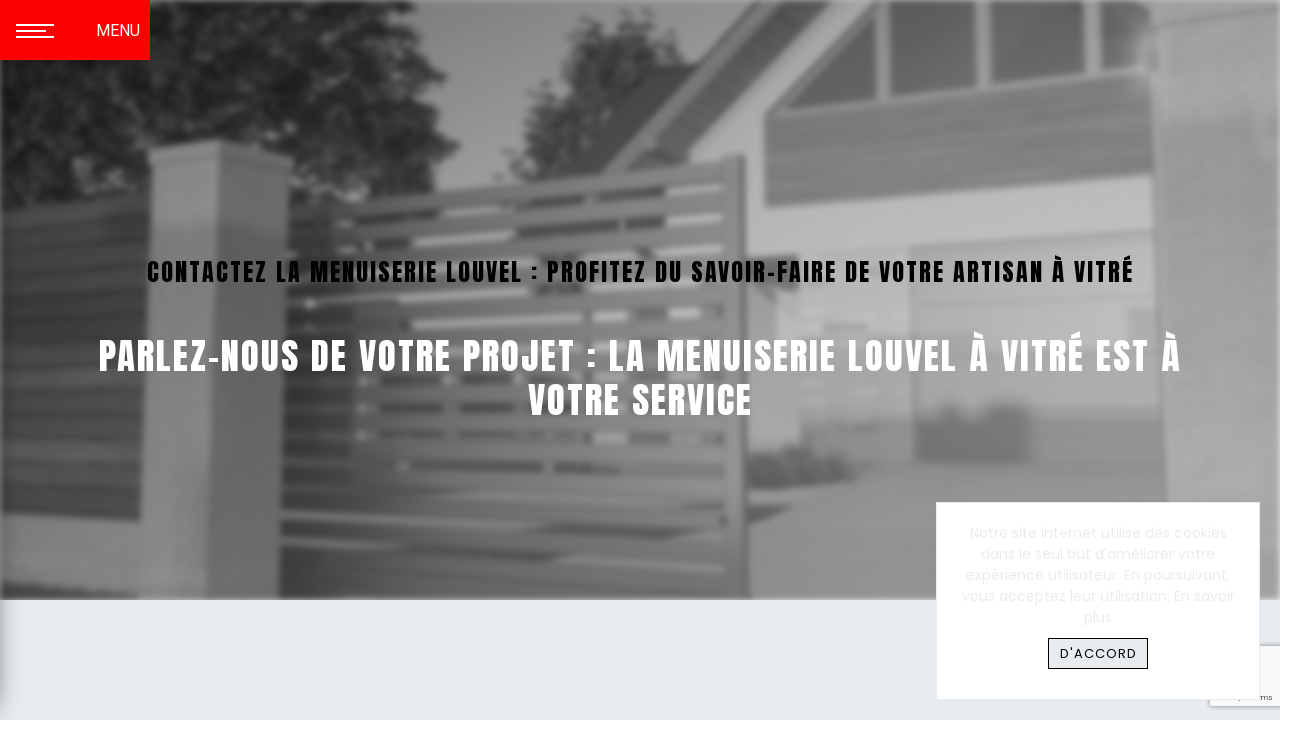

--- FILE ---
content_type: text/html; charset=UTF-8
request_url: https://menuiserie-louvel.fr/fr/page/contact
body_size: 16062
content:
<!doctype html>
<html>
<head>
    <meta charset="UTF-8"/>
    <meta name="viewport" content="width=device-width, initial-scale=1, shrink-to-fit=no">
    <title>Artisan menuisier poseur à Vitré - Menuiserie Louvel</title>

                        <link rel="stylesheet" href="/css/5ccad3b.css" type="text/css"/>
                                <link href="https://fonts.googleapis.com/css?family=Anton" rel="stylesheet">    <link rel="shortcut icon" type="image/png" href="/uploads/media/images/cms/medias/9c7bcf7e57a61d75a08f40e1925c001849365a74.png"/><meta name="keywords" content=""/>
    <meta name="description" content="Choisissez l&#039;expérience et le savoir-faire d&#039;un artisan menuisier pour toutes les fermetures de votre habitation !"/>

    

                        <script src="/js/88d60ce.js"></script>
                <style>
                    .primary-color {
            color: #fa0102;
        }

        .primary-color {
            color: #fa0102;
        }

        .secondary-bg-color {
            background-color: #e9ecef;
        }

        .secondary-color {
            color: #e9ecef;
        }

        .tertiary-bg-color {
            background-color: #fff;
        }

        .tertiary-color {
            color: #fff;
        }

        .config-font {
            font-family: Anton, sans-serif;
        }

        .partenaire.partners-content {
    padding: 0em 5em;
}
.partenaire-title.text-bloc-content {
    background-color: #fff;
2em 5em 0em 5em !important;
}
.partenaire-title.text-bloc-content h2{
color:#000;
}


.legal-notice-content h1 {
    font-size: 3em;
    color: #2e2e2e;
}

.legal-notice-content h2 {
    color: #2e2e2e;
    font-family: Anton, sans-serif;
    font-size: 217%;
    letter-spacing: 2px;
    text-transform: uppercase;
    padding-bottom: 3%;
}

/*************************/
/******ACTIVITY*********/
/***********************/

.activity-content {
    padding: 5em;
    background-color: #000103;
}

.activity-content .btn-content a {
  font-family: Anton, sans-s
  font-style: italic;
    letter-spacing: 2px;
    background-color: #000103;
  color: #fff;
}

.activity-content .bloc-content .text-content {
    padding: 2em;
    background-color: #1f1f1f;
    height: 50%;
    overflow: hidden;
}

.activity-content .bloc-content .text-content h3 {
    font-size: 1em;
    color: #fff;
    text-transform: uppercase;
    letter-spacing: 3px;
    margin-top: 10px;
    margin-bottom: 10px;
    font-weight: 300;
}

.activity-content .btn-content a:hover {
  background-color: #000103;
  color: #c00021;
  opacity: 1;
}

.activity-content p {
  font-family: Anton, sans-serif;
}

.activity-content .title-content h3 {
  font-size: 100%;
  color: #e9ecef;
}

.activity-content .text-content p {
    font-size: 14px;
    color: #ffffff;
}

/*CSS TEMPLATE - 1*/

body {
background-color: #fff;
/*background-image: url();
background-size: cover;*/
}

/*************************************/
/***************FONT***************/
/**********************************/

h1 {
color: #e9ecef;
font-family: Anton, sans-serif;
font-size: 3em;
letter-spacing: 2px;
text-transform: uppercase;
}

h2 {
color: #e9ecef;
font-family: Anton, sans-serif;
font-size: 3em;
letter-spacing: 2px;
text-transform: uppercase;
}

h3 {
color: #fa0102;
font-family: Anton, sans-serif;
font-size: 1.5em;
letter-spacing: 2px;
text-transform: uppercase;
}

h4 {
color: #e9ecef;
font-family: 'Caveat', cursive;
font-size: 1.7em;
}

h5 {
color: #e9ecef;
font-family: Anton, sans-serif;
font-size: 1em;
letter-spacing: 2px;
text-transform: uppercase;
}

h6 {
color: #e9ecef;
font-family: Anton, sans-serif;
font-size: 1em;
letter-spacing: 2px;
text-transform: uppercase;
}

p {
color: #fa0102;
font-family: 'Poppins', sans-serif;
letter-spacing: 0.02em !important;
}

p strong {
color: #000;
font-weight: 800;
}

li {
color: #fa0102;
}

hr {
border-top: 3px solid #e9ecef;
width: 60px;
}

@media (max-width: 1199.98px)
.banner-content h2 {
    font-size: 200% !important;
}

@media (max-width: 992px) {
h1 {
font-size: 2em;
}

h2 {
font-size: 2em;
}

h3 {
font-size: 1em;
}
}

/*************************************/
/****************LIEN***************/
/**********************************/

a {
color: #e9ecef;
}

a:hover,
a:focus {
text-decoration: none;
opacity: 0.8;
transition: 0.3s;
}

.btn {
color: #e9ecef;
font-size: 13px;
letter-spacing: 1px;
text-transform: uppercase;
border: 1px solid #e9ecef;
background: transparent;
padding: 15px 53px;
transition: all 0.3s;
border-radius: 0px;
}

.btn:hover,
.btn:focus {
color: #fff;
border: 1px solid #fff;
background: #e9ecef;
}

.scrollTop {
color: #fa0102;
background-color: #e9ecef;
border-radius: 0px;
}

.scrollTop:hover,
.scrollTop:focus {
    color: #ffffff;
    background-color: #c00021;
    border: 1px solid #e9ecef;
    opacity: 0.7
}

.link-id-content {
background-color: #e9ecef;
}

.link-id-content .opacity {
background-color: transparent;
}

.link-id-content .btn {
color: #fff;
border: 1px solid #fff;
}

.modal-content .custom-control-input:active,
.modal-content .custom-control-label::before {
background-color: #e9ecef !important;
}

.modal-content .custom-control-input:focus,
.modal-content .custom-control-label::before {
box-shadow: 0 0 0 1px #e9ecef !important;
}

/*************************************/
/***************MENU***************/
/***********************************/

.navbar {
height: 80px;
}

.navbar-light .navbar-brand {
color: #fa0102;
}

.affix-top {
background-color: transparent !important;
}

.affix-top li a,
.affix-top .navbar-brand {
color: #fff !important;
font-family: Anton, sans-serif;
letter-spacing: 2px;
text-align: center;
transition: 0.3s;
text-transform: uppercase;
text-shadow: 0px 0px 0px #00000000 !important;
}

.affix {
background-color: #fff;
}

.affix li a {
color: #fa0102 !important;
font-family: Anton, sans-serif;
letter-spacing: 2px;
text-align: center;
transition: 0.3s;
text-transform: uppercase;
text-shadow: 0px 0px 0px #00000000 !important;
}

/*.page-accueil .affix-top .navbar-brand{
display: none;
}*/

.affix-top .navbar-brand img {
filter: brightness(100);
}

.top-menu .navbar-brand {
font-family: Anton, sans-serif;
}

.top-menu .navbar-brand img {
}

.top-menu .btn-call-to-action {
color: #fff !important;
font-family: Anton, sans-serif;
background-color: #e9ecef !important;
border: none;
}

.top-menu li a:hover,
.top-menu li .dropdown-menu li a:hover {
color: #fff !important;
font-family: Anton, sans-serif;
background-color: #e9ecef;
opacity: 1;
border-radius: 0px;
}

.top-menu .active > a:first-child,
.top-menu .dropdown-menu .active,
.top-menu .dropdown-menu .active a:hover {
color: #e9ecef !important;
background-color: #fff !important;
border-radius: 0px;
}

.top-menu .dropdown-menu {
background-color: #e9ecef;
}

.top-menu .dropdown-menu:before {
border-color: #e9ecef;
}

.top-menu .dropdown-menu li:first-child {
border-top: 1px solid #e9ecef;
}

.top-menu .dropdown-menu li {
padding: 8px 15px;
}

@media (max-width: 992px) {
.navbar-collapse {
border-top: 2px solid #fff;
background-color: #e9ecef;
overflow: scroll;
}

.navbar-toggler {
background-color: #e9ecef;
padding: 0.25rem 2rem;
border: 0;
}

.top-menu .navbar-toggler-icon {
filter: brightness(10);
}

.affix-top li a,
.affix li a,
.affix-top .navbar-brand {
color: #fff !important;
}

.affix-top li a {
font-family: Anton, sans-serif;
letter-spacing: 2px;
transition: 0.3s;
font-size: 15px;
}

.top-menu {
padding: 0;
background-color: #fff;
}

.navbar-collapse .dropdown {
border-top: 1px solid #e9ecef;
}

.top-menu .navbar-collapse .dropdown .icon-dropdown {
color: #e9ecef !important;
}

.top-menu .dropdown-menu li:first-child,
.top-menu .nav-item,
.top-menu .dropdown .nav-item {
border: none;
}

.top-menu .btn-call-to-action {
color: #fff !important;
background-color: #fff !important;
}

.top-menu .navbar-collapse, .top-menu .navbar-nav {
overflow: auto;
}
}

/**************************************/
/********BARRE SOUS MENU*********/
/***********************************/

/*.navbar li {
color: #fff;
border:none;
position:relative;
cursor:pointer;
transition:800ms ease all;
outline:none;
}

.navbar li:hover {
background: transparent;
color: #fff;
}

.navbar li:after {
content:'';
position:absolute;
top:0;
right:0;
height:2px;
width:0;
background: #fff;
transition:400ms ease all;
}

.navbar li:after {
right:inherit;
top:inherit;
left:0;
bottom:0;
}

.navbar li:hover:after {
width:100%;
transition:800ms ease all;
}*/

/*************************************/
/************LEFT-MENU************/
/**********************************/

#sidebar {
background-color: #fff;
/*background-image: url();
background-size: cover;*/
}

.sidebar .sidebar-sticky {
    position: absolute;
    height: 100%;
    width: 100%;
    justify-content: center;
    align-items: center;
    display: flex;
    flex-wrap: wrap;
    overflow: auto;
    background-image: url(/uploads/media/images/cms/medias/thumb_/cms/medias/623dd871ace76_images_medium.png);
}

.sidebar .btn-call-to-action {
}

.sidebar .sidebar-header img {
}

.sidebar .sidebar-header strong {
color: #fff;
font-family: Anton, sans-serif;
letter-spacing: 4px;
font-size: 1.5em;
}

.hamburger.is-open .hamb-top,
.hamburger.is-open .hamb-middle,
.hamburger.is-open .hamb-bottom,
.hamburger.is-closed .hamb-top,
.hamburger.is-closed .hamb-middle,
.hamburger.is-closed .hamb-bottom {
background-color: #fff;
}

.hamburger {
top: 0px;
width: 150px;
height: 60px;
background: #fa0102;
}

.hamb-menu {
color: #fff;
text-transform: uppercase;
}

.sidebar li a {
font-family: Anton, sans-serif;
letter-spacing: 1px;
font-size: 17px;
color: #fa0102;
transition: all 0.3s;
}

.sidebar li ul li a {
font-size: 15px;
}

.sidebar .active > a:first-child {
color: #000000!important;
}

.sidebar li .nav-link:hover {
color: #000;
padding-left: 25px;
}

.dropdown-toggle {
color: #e9ecef !important;
}

.sidebar .social-network ul li a {
background-color: #1b74e4;
color: #fff;
}

.social-network ul::before {
background-color: #e9ecef;
}

/*************************************/
/*******VIDEO-PRESENTATION******/
/**********************************/

.video-container {
/*height: vh;*/
}

.video-container .opacity-video {
background-color: #000;
opacity: 0.2;
/*height: 0%;
animation: 1.5s ease-out 1s forwards running appa;*/
}

/*.video-container video {
filter: grayscale(1);
}*/

/*.video-container .text-content {
opacity: 0.5;
background: linear-gradient(150deg, rgba(0,0,0,1) 0%, #e9ecef);
}*/

.video-container .text-content h1 {
color: #fff;
font-size: 5em;
}

.video-container .text-content h2 {
color: #fff;
font-size: 3em;
}

.video-container .text-content h3 {
color: #fff;
font-size: 2em;
}

.video-container .text-content p {
color: #fff;
}

.video-container hr {
border-top: 3px solid #fff;
width: 200px;
display: inline-flex;
}

.video-container .logo-content img {
max-width: 300px;
height: auto;
}

.video-container .btn-video {
color: #fff;
border: 1px solid #fff;
background-color: transparent;
backdrop-filter: blur(5px);
border-radius: 0px;
}

.video-container .btn-video-call-to-action {
color: #fff;
border: 0px solid #fff;
background-color: transparent;
border-radius: 0px;
}

.video-container .btn-video:hover,
.video-container .btn-video-call-to-action:hover {
color: #fff;
border: 1px solid #fff;
background-color: #e9ecef;
opacity: 1;
}

.video-container .background-pattern {
opacity: 0.2;
}

/*.video-container .arrow-down-content {
display: none;
}*/

.icofont-rounded-down:before {
content: "\eac8";
}

@media (max-width: 1199.98px) {
.video-container .text-content h1 {
font-size: 5em !important;
}

.video-container .text-content h2 {
font-size: 3em !important;
}

.video-container .text-content h3 {
font-size: 2em !important;
}
}

@media (max-width: 992px) {
.video-container {
margin-top: 0px !important;
}

.video-container video {
width: auto;
height: 100%;
}

.video-container .text-content .content {
height: auto;
}

.video-container .text-content,
.video-container .justify-content-center,
.video-container .btn-content {
justify-content: center !important;
}

.video-container .text-content .content .logo-content {
display: inherit !important;
}

.video-container .text-content .content .logo-content img {
max-height: 150px;
width: auto;
}

.video-container .text-content img {
max-height: 150px;
width: auto;
}

.video-container .logo-content img {
max-width: 300px;
height: auto;
}

.video-container .text-content h1 {
font-size: 3em !important;
}

.video-container .text-content h2 {
font-size: 2em !important;
margin-top: 1em;
}

.video-container .text-content h3 {
font-size: 1.5em !important;
}

.video-container .arrow-down-content {
display: none;
}
}

@media (max-width: 575.98px) {
.video-container {
height: 80vh;
}

.video-container .btn {
width: 70%;
margin: 0 0 0.5em 0 !important;
}
}

/*************************************/
/****VIDEO-PRESENTATION-LEFT****/
/***********************************/

.video-container .text-content {
padding: 100px;
justify-content: left;
}

.video-container .justify-content-center,
.video-container .btn-content {
justify-content: left !important;
}

@media (max-width: 992px) {
.video-container .justify-content-center,
.video-container .btn-content {
justify-content: center !important;
}
}

/***************************************************/
/*******ANIMATION TEXTES MULTIPLE VIDÉO******/
/************************************************/

/*<h2 div="" class="roller">
<div id="rolltext">MOT<br>
MOT<br>
MOT<br>
MOT<br>
MOT
</div>
</h2>*/

.roller{
height: 4.125rem;
line-height: 4rem;
position: relative;
overflow: hidden; 
width: 100%;
display: flex;
justify-content: left;
align-items: center;
}

.roller #rolltext {
position: absolute;
top: 0;
animation: slide 7s infinite;
/*text-align: -webkit-center;*/
}

@keyframes slide {
0%{
top:0;}
20%{
top: -4rem;}
40%{
top: -8rem;}
60%{
top: -12rem;}
80%{
top: -16rem;}
}

/*************************************/
/***************SLIDER**************/
/***********************************/

.slider-content .background-opacity-slider {
    opacity: 0.7;
    background: linear-gradient(150deg, rgba(0,0,0,1) 0%, #e9ecef);
}

/*.slider-content .carousel-fade .carousel-inner {
filter: blur(4px);
}*/

.slider-content .carousel-fade {
height: 100vh;
}

.slider-content .home-slider-text h1 {
color: #fff;
font-size: 5em;
padding-bottom: 2%;
}

.slider-content .home-slider-text h2 {
    color: #fff;
    margin-bottom: 2%;
    font-weight: 200;
    letter-spacing: 0.2em;
    font-size: 2em;
}

.slider-content .home-slider-text h3 {
color: #fff;
font-size: 2em;
}

.slider-content p {
    color: #000000;
    font-weight: 800;
    font-size: 100%;
    font-family: 'Poppins', sans-serif;
    letter-spacing: 0.02em !important;
}

.slider-content hr {
border-top: 3px solid #fff;
width: 200px;
display: inline-flex;
}

.slider-content .home-slider-text .btn-slider-content {
margin-top: 3vh;
}

.slider-content .btn-slider {
color: #fff;
border: 1px solid #fff;
background-color: transparent;
backdrop-filter: blur(5px);
border-radius: 0px;
}

.slider-content .btn-slider-call-to-action {
color: #fff;
border: 0px solid #fff;
background-color: transparent;
border-radius: 0px;
}

.slider-content .btn-slider:hover,
.slider-content .btn-slider-call-to-action:hover {
color: #c00021;
border: 1px solid #fff;
background-color: #e9ecef;
opacity: 1;
}

.slider-content .line-slider-content .line,
.line2,
.line3,
.line4 {
background: #fff;
}

.slider-content .carousel-indicators .active {
background-color: #fff;
}

.slider-content .logo-content img {
max-width: 150px;
height: auto;
}

.slider-content .background-pattern {
opacity: 0.2;
}

/*************************************/
/*************SLIDER-LEFT************/
/***********************************/

.slider-content .text-content {
padding: 100px;
justify-content: left;
}

.slider-content .justify-content-center,
.slider-content .btn-content,
.slider-content .home-slider-text,
.slider-content .home-slider-text .content .logo-content {
justify-content: center!important;
}

.slider-content .home-slider-text .content .logo-content {
margin-bottom: 1em;
}

@media (max-width: 992px) {
.slider-content .justify-content-center,
.slider-content .btn-content {
justify-content: center !important;
}

.slider-content .justify-content-center,
.slider-content .btn-content,
.slider-content .home-slider-text,
.slider-content .home-slider-text .content .logo-content {
justify-content: center !important;
align-items: center;
}
}

/*************************************/
/**************BANNER*************/
/**********************************/

.banner-content {
height: 600px;
border-bottom: 0px solid #e9ecef;
}

.banner-content .opacity-banner {
opacity: 0.4;
background: linear-gradient(150deg, rgba(0,0,0,1) 0%, #e9ecef);
/*height: 0%;
animation: 1.5s ease-out 1s forwards running appa;*/
}

.banner-content .img {
filter: grayscale(1) blur(3px);
}

.banner-content .text-content .logo-content img {
max-width: 100px;
height: auto;
margin-bottom: 1em;
}

.banner-content .text-content {
padding: 10em 4em 4em 4em;
}

.banner-content h1 {
    color: #000103;
    font-weight: 100;
    font-size: 150%;
    margin-bottom: 2em;
font-family: Anton, sans-serif;
}

.banner-content h2 {
color: #fff;
    font-size: 230%;
font-family: Anton, sans-serif;
}

.banner-content h3 {
color: #fff;
font-size: 1.5em;
font-family: Anton, sans-serif;
}

.banner-content p {
color: #fff;
}

.banner-content hr {
border-top: 3px solid #fff;
width: 200px;
display: inline-flex;
}

.banner-content .btn {
color: #fff;
border-color: #fff;
}

@media (max-width: 1199.98px) {
.banner-content h1 {
font-size: 1.5em !important;
}

.banner-content h2 {
font-size: 5em !important;
}

.banner-content h3 {
font-size: 1.5em !important;
}
}

@media (max-width: 992px) {
.banner-content {
height: 500px;
margin-top: 0px !important;
}

.banner-content .text-content {
padding: 9em 2em 6em 2em;
text-align: -webkit-center;
}

.banner-content h1 {
color: #fff;
font-size: 1em !important;
}

.banner-content h2 {
    color: #fff;
    font-size: 100% !important;
}

.banner-content h3 {
color: #fff;
font-size: 1em !important;
}

.banner-content {
justify-content: center !important;
}

.banner-content .content-btn {
text-align: center !important;
}
}

.banner-content-2 {
height: 300px;
border-bottom: 0px solid #e9ecef;
}

.banner-content-2 .text-content {
padding: 4em 4em 4em 4em;
}

.banner-content-2 h2 {
color: #fff;
font-size: 3em;
font-family: Anton, sans-serif;
}

.banner-content-2 h3 {
color: #fff;
font-size: 1.5em;
font-family: Anton, sans-serif;
}

/*************************************/
/**********BANNER-VIDEO***********/
/***********************************/

.banner-video-content {
height: 600px;
border-bottom: 0px solid #e9ecef;
}

.banner-video-content .opacity-banner {
opacity: 0.3;
background: #000;
}

/*.banner-video-content video {
filter: blur(5px);
filter: grayscale(1);
filter: grayscale(1) blur(5px);
}*/

.banner-video-content h1 {
font-size: 1.5em;
color: #fff;
font-family: Anton, sans-serif;
}

.banner-video-content h2 {
color: #fff;
font-size: 3em;
font-family: Anton, sans-serif;
}

.banner-video-content h3 {
font-size: 1.5em;
color: #fff;
font-family: Anton, sans-serif;
}

.banner-video-content p {
color: #fff;
font-family: Anton, sans-serif;
}

.banner-video-content hr {
border-top: 3px solid #fff;
width: 200px;
display: inline-flex;
}

.banner-video-content .btn {
color: #fff;
border-color: #fff;
}

@media (max-width: 992px) {
.banner-video-content {
margin-top: 0px !important;
}

.banner-video-content video {
width: auto;
height: 100%;
}

.banner-video-content .text-content {
padding: 6em 2em 6em 2em;
text-align: center;
}

.banner-video-content h1 {
color: #fff;
font-size: 1em !important;
}

.banner-video-content h2 {
color: #fff;
font-size: 3em !important;
}

.banner-video-content h3 {
color: #fff;
font-size: 1em !important;
}

.banner-video-content {
justify-content: center !important;
}

.banner-video-content .content-btn {
text-align: center !important;
}
}

/*************************************/
/***********BANNER-LEFT***********/
/*************************************/

.banner-content {
justify-content: flex-start !important;
}

.banner-content .text-center,
.banner-content .content-btn {
text-align: left !important;
}

@media (max-width: 992px) {
.banner-content {
justify-content: center !important;
}

.banner-content .content-btn {
text-align: center !important;
}
}

/*************************************/
/**********TWO-COLUMNS**********/
/**********************************/

.two-columns-content .bloc-left, .two-columns-content .bloc-right {
background-color: #ffffff;
/*background-image: url();
background-size: contain;*/
}

.two-columns-content .img-content {
}

.two-columns-content-2 .img-content {
}

.two-columns-content-3 .img-content {
clip-path: none;
}

.two-columns-content h1 {
color: #e9ecef;
font-size: 3em;
font-family: Anton, sans-serif;
letter-spacing: 2px;
}

.two-columns-content h2 {
color: #000;
font-size: 200%;
font-family: Anton, sans-serif;
letter-spacing: 2px;
}

.two-columns-content h3 {
color: #fa0102;
font-family: Anton, sans-serif;
letter-spacing: 2px;
    font-size: 100%;
    letter-spacing: 2px;
    padding-top: 2%;
    padding-bottom: 6%;
}

.two-columns-content p {
    color: #000;
    font-size: 80%;
    font-family: 'Poppins', sans-serif;
    letter-spacing: 0.02em !important;
}

.two-columns-content li::marker {
color: #e9ecef;
}

.two-columns-content hr {
display: inline-block;
}

.two-columns-content .btn-two-columns {
    color: #000103;
    border: 1px solid #000103;
    background: transparent;
}

.two-columns-content .btn-two-columns:hover {
    margin-left: 20px;
    color: #c00021;
    border: 1px solid #ffffff3b;
    background: #000103;
    font-weight: 700;
}

.two-columns-content .btn-content {
justify-content: left;
}

@media (max-width: 992px) {
.two-columns-content .bloc-left,
.two-columns-content .bloc-right {
padding: 5em 3em 5em 3em;
}

.two-columns-content .img-content,
.two-columns-content-2 .img-content {
clip-path: none;
}

.two-columns-slider-content .text-content,
.two-columns-content .text-content .bloc-right,
.two-columns-content .text-content .bloc-left {
text-align: -webkit-center;
}

.two-columns-content .btn-content {
justify-content: center;
}

.image-full-width-text-content .text-content h2 {
    font-size: 70%!important;
}


.parallax h2 {
    background: #9d060500;
    font-size: 160%;
    padding: 0% !important;
    color: #fff;
}

.two-columns-content h1 {
font-size: 2em;
}

.text-bloc-content h2 {
    color: #e9ecef;
    font-family: Anton, sans-serif;
    font-size: 80%;
    letter-spacing: 2px;
    text-transform: uppercase;
}

.text-bloc-content h3 {
    color: #fa0102;
    font-family: Anton, sans-serif;
    font-size: 46%;
    letter-spacing: 2px;
    text-transform: uppercase;
    padding-top: 4%;
}

.two-columns-content h2 {
font-size: 100%;
}

.two-columns-content h3 {
    font-size: 75%;
    padding-bottom: 6%;
}
}

/********************************************/
/**********TWO-COLUMNS - TRAIT**********/
/******************************************/

.two-columns-content h3::after{
content:"";
display: block;
margin-top: 20px;
width: 10%;
height: 3px;
background-color: #fa0102;
position: absolute;
transition: all .3s ease-in-out;
}

.two-columns-content:hover h3::after{
width: 50%;
height: 3px;
transition: all .3s ease-in-out;
}

@media (max-width: 992px) {
.two-columns-content h3::after{
display: none;
}
}

/********************************************/
/**********TWO-COLUMNS - TRAIT - COTÉ**********/
/******************************************/

/*.two-columns-content h3::before {
content: '';
display: block;
position: absolute;
width: 0px;
height: 3px;
background: #e9ecef;
left: 0%;
top: 50%;
transition:all .5s ease;
}

.two-columns-content:hover h3::before {
width: 100px;
transition:all .5s ease;
}

@media (max-width: 992px) {
.two-columns-content h3::after {
display: none;
}
}*/

/********************************************/
/******TWO-COLUMNS - IMAGE HOVER******/
/******************************************/

/*.two-columns-content {
position:relative;
}

.two-columns-content-fond {
position:relative;
transition: all .5s;
}

.two-columns-content-fond .img-content {
background-size: contain !important;
animation: floating 3s infinite ease-out;
}

.two-columns-content-fond::before{
content:"";
display: block;
background-image: url();
position:absolute;
width: 1000px;
height: 700px;
opacity: 0;
transition: all .5s ease-in-out;
}

.two-columns-content-fond:hover::before{
opacity: 1;
transition:all 1.5s ease-in-out;
}

@media (max-width: 1280px) {
.two-columns-content-fond::before{
left: 450px;
}
}

@media (max-width: 1024px) {
.two-columns-content-fond::before{
left: 300px;
}
}

@media (max-width: 992px) {
.two-columns-content-fond::before{
background-image: none;
}
}*/

/*********************************************/
/****ANIMATION BULLE TWO-COLUMNS*****/
/******************************************/

/*.two-columns-content .text-content .bloc-left {
background: #e9ecef;
border-radius: 30% 40% 30% 20% / 60% 30% 70% 40%;
animation: borderMove 4s ease-in-out infinite;
transition: all 1s ease-in-out;
}

.two-columns-content .text-content .bloc-right {
background: #e9ecef;
border-radius: 30% 40% 30% 20% / 60% 30% 70% 40%;
animation: borderMove 4s ease-in-out infinite;
transition: all 1s ease-in-out;
}

@keyframes borderMove {
0%{
border-radius: 30% 40% 30% 20% / 60% 30% 70% 40%;
}
50%{
border-radius: 15% 60% 70% 10% / 50% 60% 30% 60%;
}
100%{
border-radius:  30% 40% 30% 20% / 60% 30% 70% 40%;
}
}

@media (max-width: 992px){
.two-columns-content .text-content .bloc-left,
.two-columns-content .text-content .bloc-right {
animation: none !important;
}

.two-columns-content .text-content {
padding: 0px 0em 2em 0em !important;
}
}*/

/******************************************/
/*****ANIMATION LIGNE VERTICALE******/
/***************************************/

/*.two-columns-content .bloc-left,.two-columns-content .bloc-right{
border: none;
position: relative;
cursor: pointer;
transition: 800ms ease all;
outline: none;
}

.two-columns-content .bloc-left:after{
content: '';
position: absolute;
top: 0;
right: 0;
height: 0;
width: 5px;
background: #e9ecef;
transition: 400ms ease all;
}

.two-columns-content .bloc-right:after{
content: '';
position: absolute;
top: 0;
left: 0;
height: 0;
width: 5px;
background: #e9ecef;
transition: 400ms ease all;
}

.two-columns-content:hover .bloc-left:after, .two-columns-content:hover .bloc-right:after{
height: 100%;
transition: 800ms ease all;
}*/

/********************************************/
/*********TWO-COLUMNS-SLIDER**********/
/*****************************************/

.two-columns-slider-content h1 {
color: #e9ecef;
font-size: 3em;
font-family: Anton, sans-serif;
letter-spacing: 2px;
}

.two-columns-slider-content h2 {
color: #e9ecef;
font-size: 3em;
font-family: Anton, sans-serif;
letter-spacing: 2px;
}

.two-columns-slider-content h3 {
color: #fa0102;
font-size: 1.5em;
font-family: Anton, sans-serif;
letter-spacing: 2px;
}

.two-columns-slider-content .text-content .bloc-left {
background-color: #fff;
}

.two-columns-slider-content .text-content .bloc-right {
background-color: #fff;
}

.two-columns-slider-content .btn-two-columns {
color: #e9ecef;
border: 1px solid #e9ecef;
background: transparent;
}

.two-columns-slider-content .btn-two-columns:hover {
margin-left: 20px;
color: #fff;
border: 1px solid #fff;
background: #e9ecef;
}

.two-columns-slider-content .carousel-caption span {
color: #fff;
font-family: Anton, sans-serif;
font-style: italic;
letter-spacing: 2px;
text-shadow: 1px 2px 3px rgba(150, 150, 150, 0.86);
}

.two-columns-slider-content .carousel-indicators .active {
background-color: #e9ecef;
}

/*********************************************/
/******TWO COLUMNS PRESENTATION******/
/******************************************/

.two-columns-presentation-content .logo-content img {
max-width: 300px;
height: auto;
}

/****BLOC LEFT****/

.opacity-left {
background-color: #fff;
}

.two-columns-presentation-content .bloc-left .text-content h1,
.two-columns-presentation-content .bloc-left .text-content h2 {
color: #fa0102;
font-size: 1.5em;
text-shadow: 1px 2px 3px rgba(0, 0, 0, 0.7);
}

.bloc-left .typewrite {
color: #fa0102;
font-family: Anton, sans-serif;
font-size: 2em;
}

.bloc-left .btn-two-columns-presentation {
font-family: Anton, sans-serif;
}

.bloc-left .btn-two-columns-presentation:hover,
.btn-two-columns-presentation:focus {
}

.bloc-left .btn-two-columns-presentation-call-to-action {
font-family: Anton, sans-serif;
}

.bloc-left .btn-two-columns-presentation-call-to-action:hover,
.btn-two-columns-presentation-call-to-action:focus {
opacity: 0.8;
}

/****BLOC RIGHT****/

.opacity-right {
background-color: #e9ecef;
}

.two-columns-presentation-content .bloc-right .text-content h1,
.two-columns-presentation-content .bloc-right .text-content h2 {
color: #fff;
font-size: 1.5em;
text-shadow: 1px 2px 3px rgba(0, 0, 0, 0.7);
}

.bloc-right .typewrite {
color: #fff;
font-family: Anton, sans-serif;
font-size: 2em;
}

.bloc-right .btn-two-columns-presentation {
font-family: Anton, sans-serif;
}

.bloc-right .btn-two-columns-presentation:hover,
.btn-two-columns-presentation:focus {
}

.bloc-right .btn-two-columns-presentation-call-to-action {
font-family: Anton, sans-serif;
}

.bloc-right .btn-two-columns-presentation-call-to-action:hover,
.btn-two-columns-presentation-call-to-action:focus {
opacity: 0.8;
}

/******************************************/
/********DEUX-COLUMNS-TEXTE**********/
/****************************************/

.two-columns-text-content {
background-color: #fff;
padding: 5em 10em;
align-items: center;
}

.two-columns-text-content .item-content {
}

.two-columns-text-content h2 {
color: #e9ecef;
text-transform: uppercase;
}

.two-columns-text-content h3,
.two-columns-text-content p {
color: #fa0102;
}

.two-columns-text-content p strong {
color: #e9ecef;
}

.two-columns-text-content hr {
display: inline-flex;
}

@media (max-width: 1280px) {
.two-columns-text-content {
padding: 2em 10em;
}
}

@media (max-width: 1024px) {
.two-columns-text-content {
padding: 4em;
}
}

@media (max-width: 992px) {
.two-columns-text-content {
padding: 5em 3em 5em 3em;
text-align: center !important;
}

.two-columns-text-content h2 {
text-align: center;
}
}

/******************************************/
/***********THREE-COLUMNS************/
/***************************************/

.three-columns-content .btn-three-columns {
transition: all 0.3s;
}

.three-columns-content .btn-three-columns:hover {
opacity: 0.5;
margin-left: 20px;
}

/******************************************/
/**********THREE-COLUMNS-2***********/
/***************************************/

.three-columns-2-content {
background-color: #e9ecef;
/*background: url();
background-size: contain;*/
}

.three-columns-2-content h2,
.three-columns-2-content h3,
.three-columns-2-content p {
color: #fff;
}

.three-columns-2-content .btn {
color: #fff;
border: 1px solid #fff;
background-color: transparent;
}

.three-columns-2-content .btn:hover {
color: #fff;
border: 1px solid #fff;
background-color: #e9ecef;
opacity: 1;
}

/* DESCRIPTION */
.description .zoomer{
    transform: scale(0) !important;
    transition: 0.5s ease-in-out;
}

.description:hover .zoomer{
    transform: scale(1) !important;
    transition: 0.5s ease-in-out;
}

.description p{
    color: #ffffff;
    font-size: 80%;
    margin-bottom: 0;
    padding-top: 4%;
}

.description .col-md-6{
    position: relative;
    border: 2px solid transparent;
    background: transparent;
    box-shadow: 0 0 5px #fff;
    transition : 0.5s ease-in-out;
}

.description .col-md-6:before{
    content: '';
    position: absolute;
    z-index: 1;
    width: 100%;
    height: 100%;
    background: url(/uploads/media/images/cms/medias/thumb_/cms/medias/6229f281629d5_images_large.png);
    background-size: auto;
    background-repeat: no-repeat;
    background-position: center center;
    top: 0;
    left: 0;
    transition: 0.5s ease-in-out;
}

.description .col-md-6:after{
    content: '';
    position: absolute;
    z-index: 1;
    width: 100%;
    height: 100%;
    background: url(/uploads/media/images/cms/medias/thumb_/cms/medias/6229f28757ccf_images_large.png);
    background-size: auto;
    background-repeat: no-repeat;
    background-position: center center;
    bottom: 0;
    right: 0;
    transition: 0.5s ease-in-out;
}

.description:hover .col-md-6{
    border: 2px solid #e9ecef;
    background: rgba(1,0,4,0.5);
    backdrop-filter: blur(5px);
    flex: 0 0 50%;
    max-width: 50%;
    padding: 5%;
    transition : 0.5s ease-in-out;
}

.description:hover .col-md-6:before{
    background-position: top left;
    z-index: -1;
    opacity: 0.6;
    transition: 0.5s ease-in-out;
}

.description:hover .col-md-6:after{
    background-position: right bottom;
    z-index: -1;
    opacity: 0.6;
    transition: 0.5s ease-in-out;
}

/* RESPONSIVE PARALLAX */
@media (max-width : 1300px) and (max-height : 500px){
    .parallax h2{font-size: 2em;}
    .parallax .col-md-6{
        flex: 0 0 50%;
        max-width: 50%;
    }
}

@media(max-width : 991px){
.parallax .col-md-6{
    flex: 0 0 100%;
    max-width: 100%;
    padding: 10% 5%;
}

.parallax h2{font-size: 2.5em;}
.parallax h3{font-size: 1.5em;}
.parallax p{font-size: 1em;}

.para_renseignement .container-fluid{
    background-size: auto !important;
    background-position-x: center !important;
}

.image-full-width-text-content .col-md-6, .image-full-width-text-content:hover .col-md-6{transform: scale(1) !important;}

.description .col-md-6, .description:hover .col-md-6{
     flex: 0 0 100%;
    max-width: 100%;
    padding: 10% 5%;
    transform: scale(1) !important;
    border: 2px solid #fff;
    background: rgba(1,0,4,0.5);
    box-shadow: 0 0 5px #010004;
}

.description:hover .zoomer, .description .zoomer{transform: scale(1) !important;}

.description .col-md-6:before, .description:hover .col-md-6:before{
    background-position: top left;
    z-index: -1;
    opacity: 0.6;
}

.description .col-md-6:after, .description:hover .col-md-6:after{
    background-position: right bottom;
    z-index: -1;
    opacity: 0.6;
}

}

@media (max-width:575px){
    .description .col-md-6:before,
    .description:hover .col-md-6:before,
    .description .col-md-6:after,
    .description:hover .col-md-6:after{
        display: none;
    }
}

/***** PARALLAX *****/
.parallax{
    opacity: 1;
    margin: 2.5%;
    margin-right: 0 !important;
}

.para-renseignement{margin: 2.5% !important;}
.parallax .container-fluid{background-attachment: fixed !important;}

.parallax h2{
   background: #9d060500;
    font-size: 160%;
    padding: 3% !important;
    color: #fff;
}

.parallax h4{
    color: #af0100;
    font-size: 105%;
    background: #fff0;
    background-color: #00000054;
    padding: 10px 20px;
    text-transform: uppercase;
    font-weight: 900;
}

.parallax h4{margin-bottom: 5%;}

.parallax h4 a, .form-contact-content h4 a{
    color: #fff;
    text-decoration: underline 2px;
    transition: 0.3s ease-in;
}

.parallax h4 a:hover, .form-contact-content h4 a:hover{
    color: #fff;
    font-weight: 900;
    text-decoration: overline 2px;
    transition: 0.3s ease-in;
}

.para-renseignement .text-content{
    padding: 0 5%;
    justify-content: left !important;
}

.parallax .text-content{padding: 5%;}

.parallax .col-md-6{
backdrop-filter: blur(5px);
    flex: 0 0 50%;
    max-width: 50%;
    padding: 5%;
    position: relative;
    border: 2px solid transparent;
    background: transparent;
    box-shadow: 0 0 5px #222222;
    transition: 0.5s ease-in-out;
}

.parallax p a, .parallax p a:hover{text-decoration: underline;}
.parallax h6:first-child{margin-left: -50px;}
.parallax h6:last-child{margin-right: -50px;}

.parallax p{font-size: 1em;}

@media (min-width : 992px){
.parallax h6 img{animation: 1s ease-in-out infinite floating2;}

@keyframes floating2{
    0% {transform: translate(0, 0px);}
    50% {transform: translate(0, -10px);}
    100% {transform: translate(0, 0px);}
}
}

/*****************************************/
/*******IMAGE-FULL-WIDTH-TEXT********/
/***************************************/

.image-full-width-text-content {
/*background: #e9ecef;*/
}

.image-full-width-text-content .text-content {
    background: linear-gradient(90deg, rgb(0 0 0 / 39%) 30%, rgb(0 0 0 / 64%) 100%);
}

.image-full-width-text-content-2 .text-content {
background: linear-gradient(270deg, rgb(255 255 255) 40%, rgb(51 98 189 / 30%) 100%);
}

.image-full-width-text-content .text-content h1,
.image-full-width-text-content .text-content h2 {
color: #e9ecef;
    font-size: 140%;
}

.image-full-width-text-content .text-content h3 {
    color: #0c0606;
    font-size: 79%;
    background: #fff0;
    background-color: #ffffff54;
    padding: 10px 20px;
    /* text-transform: uppercase; */
    font-weight: 200;
    text-shadow: 2px 2px 2px #c7c7c7;
    letter-spacing: 1px;
    padding: 20px;
}

.image-full-width-text-content .text-content p {
    font-size: 70%;
    color: #fff;
    font-family: 'Poppins', sans-serif;
    letter-spacing: 0.02em !important;
}

.image-full-width-text-content hr {
border-top: 3px solid #fff;
width: 200px;
display: inline-flex;
}

.image-full-width-text-content .btn-content {
justify-content: left;
}

.image-full-width-text-content .btn {
color: #fff;
background-color: #e9ecef;
border: 1px solid #fff;
}

.image-full-width-text-content .btn:hover {
color: #fff;
margin-left: 20px;
border: 1px solid #fff;
background: #e9ecef;
}

@media (max-width: 992px) {
.image-full-width-text-content .text-content {
text-align: center;
}

.image-full-width-text-content .text-content h1 {
font-size: 2em;
}

.image-full-width-text-content .text-content h2 {
font-size: 2em;
}

.image-full-width-text-content .text-content h3 {
font-size: 1em;
}

.image-full-width-text-content .btn-content {
justify-content: center !important;
}
}

/****************************************/
/***********AFTER / BEFORE***********/
/*************************************/

.after-before-content h1,
.after-before-content h2,
.after-before-content h3,
.after-before-content h4 {
color: #e9ecef;
font-family: Anton, sans-serif;
}

/*************************************/
/***************TITLE***************/
/**********************************/

.title-content {
}

.title-content h2 {
color: #e9ecef;
font-family: Anton, sans-serif;
font-size: 200%;
letter-spacing: 2px;
/*text-transform: uppercase;*/
}

.title-content h3 {
color: #fa0102;
    font-size: 100%;
    padding-top: 2%;
}

@media (max-width: 992px) {
.title-content h2 {
font-size: 2em;
}
}

/*************************************/
/****************TEXT***************/
/***********************************/
.text-bloc-content h2 {
    color: #e9ecef;
    font-family: Anton, sans-serif;
    font-size: 180%;
    letter-spacing: 2px;
    text-transform: uppercase;
}

.text-bloc-content h3 {
    color: #fa0102;
  font-family: Anton, sans-serif;
    font-size: 100%;
    letter-spacing: 2px;
    text-transform: uppercase;
    padding-top: 1%;
}

.text-bloc-content p {
    font-size: 70%;
    color: #fff;
    font-family: 'Poppins', sans-serif;
    letter-spacing: 0.02em !important;
}

.text-bloc-content {
padding: 2em 5em !important;
text-align: center;
background-color: #000103;
}

.text-bloc-content-2 {
padding: 0em !important;
text-align: center;
}

@media (max-width: 992px) {
.text-bloc-content-2 {
padding: 2em 2em !important;
}
}

/*************************************/
/***************MEDIA***************/
/***********************************/

.media-content {
}

/*************************************/
/***************ITEMS***************/
/***********************************/

.items-content {
background-color: #fff;
padding: 5em 5em;
}

.items-content h3,
.items-content p {
color: #e9ecef;
text-align: center;
}

.items-content .img-fluid {
max-width: 20%;
height: auto;
}

@media (max-width: 992px) {
.items-content .img-fluid {
max-width: 40%;
height: auto;
}

.items-content h3,
.items-content p {
margin-bottom: 2em;
}
}

/*************************************/
/*************PARTNERS************/
/**********************************/

.partners-content {
background-color: #fff;
}

.partners-content button.owl-prev,
.partners-content button.owl-next {
background-color: #e9ecef !important;
color: #fff;
}

.partners-content p {
font-family: Anton, sans-serif;
}

.partners-content h3 {
font-size: 3em;
color: #e9ecef;
}

/*************************************/
/*************GALLERY**************/
/***********************************/

.gallery-content {
background-color: #fff;
text-align: center;
/*background: url();
background-size: contain;*/
}

.gallery-content .grid figure img {
height: auto;
width: 100%;
}

figure.effect-lexi p {
color: #fa0102 !important;
}

figure.effect-lexi figcaption::before {
background: #e9ecef !important;
}

.lb-outerContainer {
background-color: transparent;
}

.lightbox .lb-image {
border: 0px solid #fff;
}

/*************************************/
/***********BANNER-LEFT***********/
/*************************************/

.collapse-container .card {
border-radius: 50px;
}

.collapse-container .card .card-header {
background-color: #e9ecef;
}

.collapse-container .card .card-header .btn-collapse {
color: #fff;
}

.collapse-container .card .card-body {
background-color: #fff;
}

/*************************************/
/*************ARTICLES*************/
/**********************************/

.articles-list-content .item-content .item .text-content {
background-color: #e9ecef;
}

.articles-list-content .item-content .item .category {
color: #e9ecef;
font-family: Anton, sans-serif;
}

.articles-list-content .item-content .item .link {
color: #fff;
font-family: Anton, sans-serif;
letter-spacing: 5px;
}

.articles-list-content .item-content .item .text-content h4 {
color: #fff;
font-size: 1.5em;
}

.articles-list-content .item-content .item .text-content p {
color: #fff;
font-size: 1.5em;
}

.articles-list-content
.item-content
.item
.text-content
.category
.item-category {
color: #e9ecef;
border: 1px solid #fff;
border-radius: 0;
background-color: #fff;
}

/*************************************/
/**********ARTICLES-PAGES*********/
/***********************************/

.article-page-content .btn-article-page {
color: #e9ecef;
border: 1px solid #e9ecef;
background: transparent;
}

.article-page-content .btn-article-page:hover {
margin-left: 20px;
color: #fff;
border: 1px solid #fff;
background: #e9ecef;
}

.article-page-content .category-article-page {
font-family: Anton, sans-serif;
color: #fff;
background-color: #e9ecef;
}

.article-page-content .text-content .align-content .content {
background-color: #fff;
}

.article-page-content .text-content h1 {
color: #e9ecef;
font-size: 3em;
font-family: Anton, sans-serif;
}

.article-page-content .text-content h2 {
color: #e9ecef;
font-size: 3em;
font-family: Anton, sans-serif;
}

.article-page-content .text-content h3 {
color: #e9ecef;
font-size: 1.5em;
font-family: Anton, sans-serif;
}

.article-page-content .text-content .align-content .content p {
color: #fff;
}

@media (max-width: 1199.98px) {
.article-page-content .btn-article-page {
margin-top: 57px;
}
}

@media (max-width: 992px) {
.article-page-content .btn-article-page {
margin-top: 57px;
}

.article-page-content .category-article-page {
margin-top: 40px;
}
}

/*************************************/
/*************SERVICES*************/
/**********************************/

.services-list-content .item-content .item .category {
font-family: Anton, sans-serif;
color: #e9ecef;
}

.services-list-content .item-content .item .link {
font-family: Anton, sans-serif;
letter-spacing: 5px;
}

/****************************************/
/***********SERVICE-PAGES************/
/*************************************/

.service-page-content .btn-service-page {
}

.service-page-content .btn-service-page:hover {
}

.service-page-content .category-service-page {
font-family: Anton, sans-serif;
color: #fff;
background-color: #e9ecef;
}

/****************************************/
/**************PRODUCTS**************/
/**************************************/

.products-list-content .item-content .item .text-content {
background-color: #e9ecef;
}

.articles-list-content .item-content .item .category {
color: #e9ecef;
font-family: Anton, sans-serif;
}

.products-list-content .item-content .item .link {
color: #fff;
font-family: Anton, sans-serif;
letter-spacing: 5px;
}

.products-list-content .item-content .item .text-content h4 {
color: #fff;
font-size: 1.5em;
}

.products-list-content .item-content .item .text-content p {
color: #fff;
font-size: 1.5em;
}

.products-list-content
.item-content
.item
.text-content
.category
.item-category {
color: #e9ecef;
border: 1px solid #fff;
border-radius: 0;
background-color: #fff;
}

/*****************************************/
/***********PRODUCT-PAGES************/
/***************************************/

.product-page-content .text-content .align-content .content {
background-color: #e9ecef;
}

.product-page-content .category-product-page {
color: #fff;
font-family: Anton, sans-serif;
background-color: #e9ecef;
}

.product-page-content .btn-product-page {
color: #e9ecef;
border: 1px solid #e9ecef;
background: transparent;
}

.product-page-content .btn-product-page:hover {
margin-left: 20px;
color: #fff;
border: 1px solid #fff;
background: #e9ecef;
}

.product-page-content .category-product-page {
font-family: Anton, sans-serif;
color: #fff;
background-color: #e9ecef;
}

.product-page-content .text-content .align-content .content {
background-color: #fff;
}

.product-page-content .text-content h1 {
color: #e9ecef;
font-size: 3em;
font-family: Anton, sans-serif;
}

.product-page-content .text-content h2 {
color: #e9ecef;
font-size: 3em;
font-family: Anton, sans-serif;
}

.product-page-content .text-content h3 {
color: #e9ecef;
font-size: 1.5em;
font-family: Anton, sans-serif;
}

.product-page-content .text-content .align-content .content p {
color: #fff;
}

/***************************************/
/**************SERVICES**************/
/************************************/

.services-list-content .item-content .item .category {
font-family: Anton, sans-serif;
color: #e9ecef;
}

.services-list-content .item-content .item .link {
font-family: Anton, sans-serif;
letter-spacing: 5px;
}

/*****************************************/
/**************DOCUMENT**************/
/***************************************/

.document-content .background-pattern {
background-color: #e9ecef;
}

.document-content .bloc-right {
background-color: transparent;
}

.document-content .title-content strong {
color: #fa0102;
font-family: Anton, sans-serif;
}

.document-content .bloc-left strong {
font-size: 3em;
}

.document-content .btn {
color: #fff;
border: 1px solid #fff;
background: #e9ecef;
transition: all 0.3s;
}

.document-content .bloc-left .title-content {
text-align: center;
align-self: center;
}

/*****************************************/
/************FORM-CONTACT************/
/***************************************/

/*.form-contact-content .form-control {
border-radius: 0;
}*/

.form-contact-content .form-control {
/*border-radius: 50px;
padding:  15px*/
}

.form-contact-content {
background-color: #000103;
/*background: url();
background-size: contain;*/
}

.form-control {
color: #fa0102;
background-color: transparent;
border: 1px solid #e9ecef;
/*border: 0;
border-bottom: 2px solid #e9ecef;*/
}

.form-contact-content p {
    color: #e9ecef;
    font-family: 'Poppins', sans-serif;
    letter-spacing: 0.02em !important;
    font-size: 80%;
}

.form-contact-content h2 {
color: #e9ecef;
font-size: 3em;
}

.form-contact-content h3 {
color: #e9ecef;
    font-family: Anton, sans-serif;
    font-size: 1.5em;
    letter-spacing: 2px;
    text-transform: uppercase;
    padding-bottom: 1%;
}

.form-contact-content .form-control:focus {
color: #fa0102;
background-color: #e9ecef;
border-color: #e9ecef;
box-shadow: 0 0 0 0.2em rgba(246, 224, 176, 0.35);
}

.form-contact-content .btn-contact-form {
color: #000;
background-color: #e9ecef;
    border-radius: 0px;
    font-weight: 800;
}

.form-contact-content .sending-message i,
.form-contact-content a {
color: #e9ecef;
}

.form-contact-content {
color: #fff;
}

 .recaptcha-text,.form-contact-content .legal-form,.form-control::placeholder,label {
color: #fa0102;
}

@media (max-width: 575.98px) {
.form-contact-content {
padding: 2em 3em 5em 3em;
}

.form-contact-content h2 {
font-size: 2em;
}
}

/******************************************/
/**********FORM-GUEST-BOOK***********/
/****************************************/

.form-guest-book-content {
background-color: #fff;
/*background: url();
background-size: contain;*/
}

.form-guest-book-content h4 {
color: #e9ecef;
font-size: 3em;
}

.form-guest-book-content .form-control:focus {
color: #fa0102;
background-color: #e9ecef;
border-color: #e9ecef;
box-shadow: 0 0 0 0.2em rgba(246, 224, 176, 0.35);
}

.form-guest-book-content .sending-message i {
color: #e9ecef;
}

.form-guest-book-content .btn-guest-book-form {
}

/****************************************/
/*************GUEST-BOOK*************/
/**************************************/

.guest-book-content {
padding: 2em 5em;
background-color: #e9ecef;
}

.guest-book-content button.owl-prev,
.guest-book-content button.owl-next {
color: #fa0102;
background-color: #e9ecef !important;
}

.guest-book-content strong,
.guest-book-content p {
color: #fa0102;
font-family: Anton, sans-serif;
}

.guest-book-content h3 {
color: #fa0102;
font-size: 3em;
}

.form-guest-book-content .recaptcha-text {
color: #fff;
}

/*****************************************/
/************INFORMATIONS************/
/**************************************/

.informations-content {
color: #e9ecef;
background-color: #e9ecef;
/*background: url();*/
}

.informations-content p, .informations-content strong {
    font-family: Anton, sans-serif;
    color: #000103;
}

.informations-content i {
color: #000103;
}

.informations-content .item-content .item i {
opacity: 0.3;
}

.informations-content iframe {
filter: grayscale(1);
}

/************************************/
/********INFORMATIONS 2**********/
/**********************************/

.informations-2 {
background-color: #e9ecef;
}

.informations-2 h2,
.informations-2 h3,
.informations-2 p,
.informations-2 a {
font-family: Anton, sans-serif;
color: #fff;
}

.map-full-width {
filter: grayscale(1);
padding: 0 !important;
}

/***************************************/
/***************FOOTER***************/
/*************************************/

.footer-content {
color: #fff;
background-color: #000103;
}

.footer-content .btn-seo {
font-family: Anton, sans-serif;
border: none;
}

.footer-content p {
color: #fff;
}

.footer-content a {
color: #fff;
}

/***************************************/
/**************SEO-PAGE**************/
/*************************************/

.seo-page .informations-seo-content {
    padding: 2em 5em;
    background-color: #000;
}

.seo-page .form-content {
background-color: #000;
/*background: url();
background-size: contain;*/
}

.seo-page h2,
.seo-page .title-form {
color: #e9ecef;
font-family: Anton, sans-serif;
}

.seo-page .form-content .form-control {
/*border-radius: 0;*/
}

.seo-page .form-content .form-control {
/*border-radius: 50px;
padding:  15px*/
}

.seo-page .form-control:focus {
color: #fa0102;
background-color: #e9ecef;
border-color: #e9ecef;
box-shadow: 0 0 0 0.2em rgba(246, 224, 176, 0.35);
}

.seo-page .sending-message i {
color: #e9ecef;
}

.seo-page .banner-content h1 {
color: #fff;
font-family: Anton, sans-serif;
font-size: 2.5em;
text-shadow: 3px 3px 5px #000;
}

.seo-page .text-right {
text-align: left !important;
}

.seo-page .form-content .title-form h2 {
color: #fa0102;
font-family: Anton, sans-serif;
}

.seo-page .form-content .btn-contact-form {
color: #e9ecef;
border: 1px solid #e9ecef;
background-color: transparent;
}

.seo-page .form-content .btn-contact-form:hover {
margin-left: 20px;
color: #fff;
border: 1px solid #fff;
background: #e9ecef;
}

.seo-page .btn-contact-form {
}

.seo-page .btn-seo {
}

/*************************************/
/**********RGPD-BANNER***********/
/***********************************/

.cookieinfo {
color: #e9ecef;
font-family: 'Poppins', sans-serif;
background-color: #fff;
left: inherit;
width: 45vh;
padding: 20px;
border-radius: 0px;
margin: 20px;
z-index: 1001;
border: 1px solid #e9ecef;
}

.cookieinfo .btn-cookie {
color: #000;
border: 1px solid #000;
background-color: #e9ecef;
border-radius: 0px;
float: inherit;
margin: 10px auto;
}

.cookieinfo a {
color: #e9ecef;
}

@media (max-width: 992px) {
.cookieinfo {
width: auto;
}
}

/*************************************/
/***********ERROR-PAGE************/
/***********************************/

.error-content .btn-error {
color: #fff;
border: 1px solid #e9ecef;
background-color: #e9ecef;
transition: all 0.3s;
}

.error-content .btn-three-columns:hover {
opacity: 0.5;
margin-left: 20px;
}

/**********************************************/
/********ANIMATION OUVERTURE SITE********/
/********************************************/

/*html > .page-accueil {
overflow-y : hidden;
animation-delay : 1.5s;
animation-duration : 1.5s;
animation-fill-mode : forwards;
animation-name : noscroll;
}

#logo {
width : 100%;
height : 100%;
}

.logo_loading_div {
z-index : 999999;
position : fixed;
top : 0;
left : 0;
width : 100%;
height : 100%;
padding : 0;
opacity : 1;
background-color : #e9ecef;
animation-delay : 2.5s;
animation-duration : .5s;
animation-fill-mode : forwards;
animation-name : disparition;
animation-timing-function : ease-in-out;
}

.trace {
fill : none;
stroke : white;
stroke-width: 0.2em;
stroke-dasharray : 5350;
stroke-dashoffset : 0;
animation : dash 3s ease-out;
animation-fill-mode : forwards;
}

.trace2 {
fill : none;
stroke : white;
stroke-width: 0.2em;
stroke-dasharray : 5350;
stroke-dashoffset : 0;
animation : dash 8s ease-out;
animation-fill-mode : forwards;
}

.trace3 {
fill : none;
stroke : white;
stroke-width: 0.2em;
stroke-dasharray : 5350;
stroke-dashoffset : 0;
animation : dash 25s ease-out;
animation-fill-mode : forwards;
}

.logo_loading_div .animation-content {
width : 100%;
height : 100%;
opacity : 1!important;
transform : translateZ(0)!important;
}

.couleur {
opacity : 0;
fill : skyblue;
animation-delay : 1.5s;
animation-duration : .5s;
animation-fill-mode : forwards;
animation-name : couleur;
animation-timing-function : ease-in-out;
}

@keyframes dash {
from {stroke-dashoffset : 5350}
to {stroke-dashoffset : 0}
}

@keyframes couleur {
0% {opacity : 0}
100% {opacity : 1}
}

@keyframes noscroll {
0% {overflow-y : hidden}
99% {overflow-y : hidden}
100% {overflow-y : visible}
}

@keyframes disparition {
0% {z-index : 999999;opacity : 1}
90% {opacity : 0}
100% {z-index : -999;opacity : 0}
}*/

/*************************************/
/************KEYFRAMES************/
/***********************************/

/****FLOATING****/

/*animation: floating 2.5s infinite ease-out;*/

@keyframes floating {
0% { transform: translate(0,  0px); }
50%  { transform: translate(0, 20px); }
100%   { transform: translate(0, -0px); }   
}

/****ROTATION****/

/*animation: rotation 2s infinite linear;*/

.rotate {
animation: rotation 10s infinite linear;
}

@keyframes rotation {
from {
transform: rotate(0deg);
}
to {
transform: rotate(359deg);
}
}

/****FLASH****/

/*animation: flash linear 1s infinite;*/

@keyframes flash {
0% { opacity: 1; } 
50% { opacity: .1; } 
100% { opacity: 1; }
}

/****APPA****/

@keyframes appa {
from {height: 0%}
to {height: 100%}
}

/*************************************/
/****************FIXE***************/
/**********************************/

/*picfixed text-bloc-content-fix*/

.text-bloc-content-fix {
padding: 0em 1em !important;
}

.picfixed {
position: fixed;
bottom: 45px;
left: 15px;
z-index: 9;
padding: 0;
}

.picfixed img {
max-width: 200px;
max-height: auto;
}

@media (max-width: 992px) {
.picfixed {
bottom: 10px;
}

.picfixed img {
max-width: auto;
max-height: 100px;
}
}

#animationbarre {
    height: 3px;
    position: fixed;
    top: 80px;
    left: 0px;
    background-color: #e9ecef;
    z-index: 99999;
}
        
                                            </style>

            <!-- Matomo -->
<script type="text/javascript">
  var _paq = window._paq = window._paq || [];
  /* tracker methods like "setCustomDimension" should be called before "trackPageView" */
  _paq.push(['trackPageView']);
  _paq.push(['enableLinkTracking']);
  (function() {
    var u="https://vistalid-statistiques.fr/";
    _paq.push(['setTrackerUrl', u+'matomo.php']);
    _paq.push(['setSiteId', '2972']);
    var d=document, g=d.createElement('script'), s=d.getElementsByTagName('script')[0];
    g.type='text/javascript'; g.async=true; g.src=u+'matomo.js'; s.parentNode.insertBefore(g,s);
  })();
</script>
<!-- End Matomo Code -->

    

            <link rel="preconnect" href="https://fonts.googleapis.com">
<link rel="preconnect" href="https://fonts.gstatic.com" crossorigin>
<link href="https://fonts.googleapis.com/css2?family=Anton&family=Bebas+Neue&family=Cinzel:wght@400;500;600;700;800;900&family=Dongle:wght@300;400;700&family=Faustina:ital,wght@0,300;0,400;0,500;0,600;0,700;0,800;1,300;1,400;1,500;1,600;1,700;1,800&family=Fira+Sans:ital,wght@0,100;0,200;0,300;0,400;0,500;0,600;0,700;0,800;0,900;1,100;1,200;1,300;1,400;1,500;1,600;1,700;1,800;1,900&family=IBM+Plex+Sans:ital,wght@0,100;0,200;0,300;0,400;0,500;0,600;0,700;1,100;1,200;1,300;1,400;1,500;1,600;1,700&family=Inter:wght@100;200;300;400;500;600;700;800;900&family=Kanit:wght@100;200;300;400;500;600;700;800;900&family=Karla:ital,wght@0,200;0,300;0,400;0,500;0,600;0,700;0,800;1,200;1,300;1,400;1,500;1,600;1,700;1,800&family=Lato:wght@100;300;400;700;900&family=Lora:wght@400;500;600;700&family=Mohave:ital,wght@0,400;0,500;0,600;0,700;1,400;1,500;1,600;1,700&family=Mukta:wght@200;300;400;500;600;700;800&family=Noto+Sans+Display:wght@100;200;300;400;500;600;700;800;900&family=Nunito:wght@200;300;400;500;600;700;800;900&family=Playfair+Display:ital,wght@0,400;0,500;0,600;0,700;0,800;0,900;1,400;1,500;1,600;1,700;1,800;1,900&family=Poppins:ital,wght@0,100;0,200;0,300;0,400;0,500;0,600;0,700;0,800;0,900;1,100;1,200;1,300;1,400;1,500;1,600;1,700;1,800;1,900&family=Raleway:wght@100;200;300;400;500;600;700;800;900&family=Roboto:ital,wght@0,100;0,300;0,400;0,500;0,700;0,900;1,100;1,300;1,400;1,500;1,700;1,900&family=Titillium+Web:wght@200;300;400;600;700;900&family=Work+Sans:ital,wght@0,100;0,200;0,300;0,400;0,500;0,600;0,700;0,800;0,900;1,100;1,200;1,300;1,400;1,500;1,600;1,700;1,800;1,900&family=Yantramanav:wght@100;300;400;500;700;900&display=swap" rel="stylesheet">



<script>(function(w,d,s,l,i){w[l]=w[l]||[];w[l].push({'gtm.start':

new Date().getTime(),event:'gtm.js'});var f=d.getElementsByTagName(s)[0],

j=d.createElement(s),dl=l!='dataLayer'?'&l='+l:'';j.async=true;j.src=

'https://www.googletagmanager.com/gtm.js?id='+i+dl;f.parentNode.insertBefore(j,f);

})(window,document,'script','dataLayer','GTM-PHP2LW9T');</script>

<script>
document.addEventListener("DOMContentLoaded", function() {
    const formulaireContainer = document.getElementById("formContainer"); // Le conteneur du formulaire
    const formulaire = formulaireContainer.querySelector("form"); // Le formulaire lui-même

    if (formulaire) {
        // Avant l'envoi, on stocke une info pour se souvenir du scroll
        formulaire.addEventListener("submit", function() {
            sessionStorage.setItem("scrollToForm", "true");
        });

        // Après le rechargement, si la soumission a eu lieu, on scrolle
        if (sessionStorage.getItem("scrollToForm") === "true") {
            sessionStorage.removeItem("scrollToForm"); // Nettoyage

            // Attendre un peu pour permettre le rechargement
            setTimeout(function() {
                // Calculer la position du formulaire (en ajoutant un décalage manuel)
                const formPosition = formulaire.getBoundingClientRect().top + window.scrollY;
                const offset = 500; // Ajuster la valeur pour forcer un décalage suffisant
                window.scrollTo({
                    top: formPosition + offset,
                    behavior: "smooth"
                });
            }, 300); // Délai avant de scroller
        }
    }
});


</script>
               <!-- Google Tag Manager -->
    <script> (function (w, d, s,l,i) {w[l]=w[l] || [];w[l].push({'gtm.start':
    new Date().getTime(), event:'gtm.js'});var f=d.getElementsByTagName(s)[0], j=d.createElement(s),dl=l!='dataLayer'?'&l='+l:'';j.async=true;j.src=
    'https://www.googletagmanager.com/gtm.js?id='+i+dl; f.parentNode.insertBefore(j, f); })(window,document, 'script', 'dataLayer', 'GTM-PHP2LW9T');</script>
    <!-- End Google Tag Manager -->

</head>
<body class="container-fluid row page-contact">
<div class="container-fluid">
        
            <nav class="sidebar" id="sidebar">
            <div class="sidebar-sticky">
                <div class="sidebar-header" href="/fr">
                                            
    <img alt="LOUVEL.png" title="LOUVEL.png" src="/uploads/media/images/cms/medias/thumb_/cms/medias/6239d1e51f36f_images_small.png" width="200" height="72" srcset="/uploads/media/images/cms/medias/thumb_/cms/medias/6239d1e51f36f_images_picto.png 25w, /uploads/media/images/cms/medias/thumb_/cms/medias/6239d1e51f36f_images_small.png 200w, /uploads/media/images/cms/medias/thumb_/cms/medias/6239d1e51f36f_images_medium.png 999w, /uploads/media/images/cms/medias/thumb_/cms/medias/6239d1e51f36f_images_large.png 2299w, /uploads/media/images/cms/medias/6548d8582264d0d1ba44171affa56552105bf0aa.png 404w" sizes="(max-width: 200px) 100vw, 200px"  />
                        <div class="container-fluid text-center p-3">
                            <strong>Menuiserie Louvel</strong>
                        </div>
                                    </div>
                                                                            <ul class="list-unstyled components">
                            
                <li class="first">                    <a class="nav-link" href="/fr/page/accueil">Accueil</a>
    
                                            
    
    </li>


                    
                <li class="">                    <a class="nav-link" href="/fr/page/porte-de-garage">Porte de garage</a>
    
                                            
    
    </li>


                    
                <li class="">                    <a class="nav-link" href="/fr/page/porte-d-entree">Porte d&#039;entrée</a>
    
                                            
    
    </li>


                    
                <li class="">                    <a class="nav-link" href="/fr/page/fenetres">Fenêtres</a>
    
                                            
    
    </li>


                    
                <li class="">                    <a class="nav-link" href="/fr/page/portails">Portails</a>
    
                                            
    
    </li>


                    
                <li class="">                    <a class="nav-link" href="/fr/page/volets">Volets</a>
    
                                            
    
    </li>


                    
                <li class="">                    <a class="nav-link" href="/fr/page/pergola">Pergola</a>
    
                                            
    
    </li>


                    
                <li class="">                    <a class="nav-link" href="/fr/page/store-banne">Store banne</a>
    
                                            
    
    </li>


                    
                <li class="active last">                    <a class="nav-link" href="/fr/page/contact">Contact</a>
    
                                            
    
    </li>



    </ul>

    
                
                <div class="social-network">
                                            <ul>
                                                            <li>
                                    <a target="_blank" href="https://www.facebook.com/MenuiserieLouvel/?ref=page_internal">
                                        <i class="icofont-facebook"></i>
                                    </a>
                                </li>
                                                                                                                                                                    </ul>
                                    </div>
            </div>
        </nav>
    
    <!-- Google Tag Manager (noscript) -->
        <noscript><iframe src="https://www.googletagmanager.com/ns.html?id=GTM-PHP2LW9T" height="0" width="0" style="display:none;visibility:hidden"></iframe></noscript> 
    <!-- End Google Tag Manager (noscript) -->

    <div role="main" id="content"
         class="">
                <div class="container-fluid">
                            <button type="button" class="hamburger is-open" id="sidebarCollapse">
                    <span class="hamb-top"></span>
                    <span class="hamb-middle"></span>
                    <span class="hamb-bottom"></span>
                    <span class="hamb-menu">Menu</span>
                </button>
                            <div>
        <div
                class=" banner-content d-flex justify-content-center align-items-center" data-aos="fade-up">
    <div class="img"
                            style="background: url('/uploads/media/images/cms/medias/thumb_/cms/medias/6245be599e9af_images_large.png') no-repeat center center; background-size: cover;"
                ></div>
    <div class="opacity-banner"></div>
            <div class="text-content" data-aos="fade-down">
                <div class="col-md-12">
            <h1 style="text-align:center">Contactez la menuiserie Louvel : profitez du savoir-faire de votre artisan &agrave; Vitr&eacute;</h1>

<h2 style="text-align:center">Parlez-nous de votre projet : la menuiserie Louvel &agrave; Vitr&eacute; est &agrave; votre service</h2>

        </div>
        <div class="col-md-12 mt-3 content-btn">
                    </div>
    </div>
</div><div
                class=" informations-content"
        >
        <div class="row informations-list">
                                    <div class="col-sm-12 col-lg-6 col-xl-8 map-content">
                    <p><iframe height="450" src="https://www.google.com/maps/embed?pb=!1m14!1m8!1m3!1d10651.239352682898!2d-1.2186471!3d48.1331905!3m2!1i1024!2i768!4f13.1!3m3!1m2!1s0x0%3A0x365cf395244bd39e!2sMenuiserie%20LOUVEL!5e0!3m2!1sfr!2sfr!4v1647871857010!5m2!1sfr!2sfr" style="border:0;" width="100%"></iframe></p>
                </div>
                            <div class="col-sm-12 col-lg-6 col-xl-4 content">
                                                <div class="item-content" data-aos="fade-down">
                                                    <div class="row d-flex justify-content-center">
                                <div class="item">
                                    <div class="row">
                                        <div class="col-xs-4 col-md-4 icon-content">
                                            <i class="icofont-location-pin"></i>
                                        </div>
                                        <div class="col-xs-8 col-md-8 informations">
                                            <div class="col-12">
                                                <strong>Adresse</strong>
                                            </div>
                                            <div class="col-12">
                                                <p>16 Rue de Val d&#039;Izé, 35500 Vitré</p>
                                            </div>
                                        </div>
                                    </div>
                                </div>
                            </div>
                                                                            <div class="row d-flex justify-content-center">
                                <div class="item">
                                    <div class="row">
                                        <div class="col-md-4 icon-content">
                                            <i class="icofont-phone"></i>
                                        </div>
                                        <div class="col-md-8 informations">
                                            <div class="col-12">
                                                <strong>Téléphone</strong>
                                            </div>
                                            <div class="col-12">
                                                <p>02 99 76 73 43</p>
                                                                                            </div>
                                        </div>
                                    </div>
                                </div>
                            </div>
                                                                            <div class="row d-flex justify-content-center">
                                <div class="item">
                                    <div class="row">
                                        <div class="col-md-4 icon-content">
                                            <i class="icofont-letter"></i>
                                        </div>
                                        <div class="col-md-8 informations">
                                            <div class="col-12">
                                                <strong>Email</strong>
                                            </div>
                                            <div class="col-12">
                                                <p>contact@menuiserie-louvel.fr</p>
                                            </div>
                                        </div>
                                    </div>
                                </div>
                            </div>
                                            </div>
                                    </div>
            </div>
</div><div
                    id="formContainer"
                class=" form-contact-content" data-aos="fade-down"
        >
    <h2 style="text-align:center">MENUISERIE LOUVEL</h2>

<h3 style="text-align:center">Zone d&#39;intervention</h3>

<p style="text-align:center">La menuiserie Louvel, situ&eacute;e &agrave; Vitr&eacute; dans le d&eacute;partement de l&rsquo;Ille-et-Vilaine, se d&eacute;place dans un rayon de 30 km afin de vous apporter son expertise et son savoir-faire pour vos travaux.&nbsp;</p>

<p style="text-align:center">Gr&acirc;ce &agrave; une exp&eacute;rience en menuiserie de plus de 15 ans, notre entreprise vous accompagne dans la cr&eacute;ation ainsi que la r&eacute;novation de vos portes d&rsquo;entr&eacute;e ou de garage. Sp&eacute;cialistes du bois, nous vous accompagnons dans le choix et/ou la cr&eacute;ation de l&rsquo;ensemble des menuiseries ext&eacute;rieures de votre habitation.&nbsp;</p>

<p style="text-align:center">Envie d&rsquo;installer une motorisation sur une porte afin de faciliter son ouverture&thinsp;? Confiez-nous vos id&eacute;es et nous d&eacute;finirons ensemble votre projet. Nous r&eacute;alisons la motorisation de portes d&eacute;j&agrave; install&eacute;es ou neuves.&nbsp;</p>

<p style="text-align:center">Tous nos produits sont r&eacute;alis&eacute;s sur mesure. Nous disposons &eacute;galement l&rsquo;ensemble des gammes que nous proposons.&nbsp;</p>

            <div class="container-fluid form-content" data-aos="fade-up">
                        <form name="contact" method="post">
            <div class="container">
                <div class="row justify-content-center">
                    <div class="col-lg-3">
                        <div class="form-group">
                            <input type="text" id="contact_first_name" name="contact[first_name]" required="required" class="form-control" placeholder="Prénom" />
                        </div>
                    </div>
                    <div class="col-lg-3">
                        <div class="form-group">
                            <input type="text" id="contact_last_name" name="contact[last_name]" required="required" class="form-control" placeholder="Nom" />
                        </div>
                    </div>
                    <div class="col-lg-3">
                        <div class="form-group">
                            <input type="tel" id="contact_phone" name="contact[phone]" class="form-control" placeholder="Téléphone" />
                        </div>
                    </div>
                    <div class="col-lg-3">
                        <div class="form-group">
                            <input type="email" id="contact_email" name="contact[email]" required="required" class="form-control" placeholder="Email" />
                        </div>
                    </div>
                    <div class="col-lg-12 mt-1">
                        <div class="form-group">
                            <input type="text" id="contact_subject" name="contact[subject]" required="required" class="form-control" placeholder="Objet" />
                        </div>
                    </div>
                    <div class="col-lg-12 mt-1">
                        <div class="form-group ">
                            <textarea id="contact_message" name="contact[message]" required="required" class="form-control" placeholder="Message" rows="6"></textarea>
                        </div>
                    </div>
                    <div class="col-lg-12 mt-1">
                        <div class="form-group">
                            <label>Combien font 
                                un plus trois</label>
                            <select id="contact_question" name="contact[question]" class="form-control"><option value="0">0</option><option value="1">1</option><option value="2">2</option><option value="3">3</option><option value="4">4</option><option value="5">5</option><option value="6">6</option><option value="7">7</option><option value="8">8</option><option value="9">9</option><option value="10">10</option><option value="11">11</option><option value="12">12</option><option value="13">13</option><option value="14">14</option><option value="15">15</option><option value="16">16</option><option value="17">17</option><option value="18">18</option><option value="19">19</option><option value="20">20</option></select>
                        </div>
                    </div>
                    <div class="col-lg-12">
                        <div class="form-group ">
                            <div class="form-check">
                                <input type="checkbox" id="contact_legal" name="contact[legal]" required="required" class="form-check-input" required="required" value="1" />
                                <label class="form-check-label"
                                       for="contact_legal">En cochant cette case, j&#039;accepte les conditions particulières ci-dessous **</label>
                            </div>
                        </div>
                    </div>
                    <div class="col-lg-12 mt-1">
                        <div class="form-group text-right">
                            <button type="submit" id="contact_submit_contact" name="contact[submit_contact]" class="btn btn-contact-form">Envoyer</button>
                        </div>
                    </div>
                </div>
            </div>
            <input type="hidden" id="contact_contact_verification" name="contact[contact_verification]" value="4" />
            <input type="hidden" id="contact_selected_society" name="contact[selected_society]" />
                <script src="https://www.google.com/recaptcha/api.js?render=6Ld2PMcgAAAAALtwA7XeQ-bpo-JQp_7vMvohX1OL" async defer></script>

    <script >
        document.addEventListener("DOMContentLoaded", function() {
            var recaptchaField = document.getElementById('contact_captcha');
            if (!recaptchaField) return;

            var form = recaptchaField.closest('form');
            if (!form) return;

            form.addEventListener('submit', function (e) {
                if (recaptchaField.value) return;

                e.preventDefault();

                grecaptcha.ready(function () {
                    grecaptcha.execute('6Ld2PMcgAAAAALtwA7XeQ-bpo-JQp_7vMvohX1OL', {
                        action: 'form'
                    }).then(function (token) {
                        recaptchaField.value = token;
                        form.submit();
                    });
                });
            });
        });
    </script>


    
    <input type="hidden" id="contact_captcha" name="contact[captcha]" />

            <div class="recaptcha-text">
            Ce site est protégé par reCAPTCHA. Les
    <a href="https://policies.google.com/privacy">règles de confidentialité</a>  et les
    <a href="https://policies.google.com/terms">conditions d'utilisation</a>  de Google s'appliquent.

        </div>
    <input type="hidden" id="contact__token" name="contact[_token]" value="rQaro7V9edbQcxqldl9osv-Oqoqac_FfD7Ho66Ok8vI" /></form>

        </div>
        <div class="container">
            <p class="legal-form">**
                Les données personnelles communiquées sont nécessaires aux fins de vous contacter et sont enregistrées dans un fichier informatisé. Elles sont destinées à Menuiserie Louvel et ses sous-traitants dans le seul but de répondre à votre message. Les données collectées seront communiquées aux seuls destinataires suivants: Menuiserie Louvel 16 Rue de Val d'Izé, 35500 Vitré contact@menuiserie-louvel.fr. Vous disposez de droits d’accès, de rectification, d’effacement, de portabilité, de limitation, d’opposition, de retrait de votre consentement à tout moment et du droit d’introduire une réclamation auprès d’une autorité de contrôle, ainsi que d’organiser le sort de vos données post-mortem. Vous pouvez exercer ces droits par voie postale à l'adresse 16 Rue de Val d'Izé, 35500 Vitré ou par courrier électronique à l'adresse contact@menuiserie-louvel.fr. Un justificatif d'identité pourra vous être demandé. Nous conservons vos données pendant la période de prise de contact puis pendant la durée de prescription légale aux fins probatoires et de gestion des contentieux. Vous avez le droit de vous inscrire sur la liste d'opposition au démarchage téléphonique, disponible à cette adresse: <a target='_blank' href='https://www.bloctel.gouv.fr/'>Bloctel.gouv.fr</a>. Consultez le site cnil.fr pour plus d’informations sur vos droits.
            </p>
        </div>
    </div>

    </div>
        </div>
        <footer class="footer-content">
            <div class="container text-center seo-content">
                <a class="btn btn-seo" data-toggle="collapse" href="#frequently_searched" role="button"
                   aria-expanded="false" aria-controls="frequently_searched">
                    Recherches fréquentes
                </a>
                <div class="collapse" id="frequently_searched">
                                            <a href="/fr/page/entreprise-de-menuiserie/vitre">entreprise de menuiserie vitré - </a>
                                            <a href="/fr/page/entreprise-de-menuiserie/balaze">entreprise de menuiserie balazé - </a>
                                            <a href="/fr/page/entreprise-de-menuiserie/montreuil-sous-perouse">entreprise de menuiserie montreuil-sous-pérouse - </a>
                                            <a href="/fr/page/entreprise-de-menuiserie/poce-les-bois">entreprise de menuiserie pocé-les-bois - </a>
                                            <a href="/fr/page/entreprise-de-menuiserie/val-d-ize">entreprise de menuiserie val-d&#039;izé - </a>
                                            <a href="/fr/page/entreprise-de-menuiserie/saint-m-herve">entreprise de menuiserie saint-m&#039;hervé - </a>
                                            <a href="/fr/page/entreprise-de-menuiserie/la-chapelle-erbree">entreprise de menuiserie la-chapelle-erbrée - </a>
                                            <a href="/fr/page/entreprise-de-menuiserie/chatillon-en-vendelais">entreprise de menuiserie chatillon-en-vendelais - </a>
                                            <a href="/fr/page/entreprise-de-menuiserie/chateaubourg">entreprise de menuiserie châteaubourg - </a>
                                            <a href="/fr/page/entreprise-de-menuiserie/saint-jean-sur-vilaine">entreprise de menuiserie saint-jean-sur-vilaine - </a>
                                            <a href="/fr/page/porte-d-entree/vitre">porte d&#039;entrée vitré - </a>
                                            <a href="/fr/page/porte-d-entree/balaze">porte d&#039;entrée balazé - </a>
                                            <a href="/fr/page/porte-d-entree/montreuil-sous-perouse">porte d&#039;entrée montreuil-sous-pérouse - </a>
                                            <a href="/fr/page/porte-d-entree/poce-les-bois">porte d&#039;entrée pocé-les-bois - </a>
                                            <a href="/fr/page/porte-d-entree/val-d-ize">porte d&#039;entrée val-d&#039;izé - </a>
                                            <a href="/fr/page/porte-d-entree/saint-m-herve">porte d&#039;entrée saint-m&#039;hervé - </a>
                                            <a href="/fr/page/porte-d-entree/la-chapelle-erbree">porte d&#039;entrée la-chapelle-erbrée - </a>
                                            <a href="/fr/page/porte-d-entree/chatillon-en-vendelais">porte d&#039;entrée chatillon-en-vendelais - </a>
                                            <a href="/fr/page/porte-d-entree/chateaubourg">porte d&#039;entrée châteaubourg - </a>
                                            <a href="/fr/page/porte-d-entree/saint-jean-sur-vilaine">porte d&#039;entrée saint-jean-sur-vilaine - </a>
                                            <a href="/fr/page/portail/vitre">portail vitré - </a>
                                            <a href="/fr/page/portail/balaze">portail balazé - </a>
                                            <a href="/fr/page/portail/montreuil-sous-perouse">portail montreuil-sous-pérouse - </a>
                                            <a href="/fr/page/portail/poce-les-bois">portail pocé-les-bois - </a>
                                            <a href="/fr/page/portail/val-d-ize">portail val-d&#039;izé - </a>
                                            <a href="/fr/page/portail/saint-m-herve">portail saint-m&#039;hervé - </a>
                                            <a href="/fr/page/portail/la-chapelle-erbree">portail la-chapelle-erbrée - </a>
                                            <a href="/fr/page/portail/chatillon-en-vendelais">portail chatillon-en-vendelais - </a>
                                            <a href="/fr/page/portail/chateaubourg">portail châteaubourg - </a>
                                            <a href="/fr/page/portail/saint-jean-sur-vilaine">portail saint-jean-sur-vilaine - </a>
                                            <a href="/fr/page/porte-de-garage/vitre">porte de garage vitré - </a>
                                            <a href="/fr/page/porte-de-garage/balaze">porte de garage balazé - </a>
                                            <a href="/fr/page/porte-de-garage/montreuil-sous-perouse">porte de garage montreuil-sous-pérouse - </a>
                                            <a href="/fr/page/porte-de-garage/poce-les-bois">porte de garage pocé-les-bois - </a>
                                            <a href="/fr/page/porte-de-garage/val-d-ize">porte de garage val-d&#039;izé - </a>
                                            <a href="/fr/page/porte-de-garage/saint-m-herve">porte de garage saint-m&#039;hervé - </a>
                                            <a href="/fr/page/porte-de-garage/la-chapelle-erbree">porte de garage la-chapelle-erbrée - </a>
                                            <a href="/fr/page/porte-de-garage/chatillon-en-vendelais">porte de garage chatillon-en-vendelais - </a>
                                            <a href="/fr/page/porte-de-garage/chateaubourg">porte de garage châteaubourg - </a>
                                            <a href="/fr/page/porte-de-garage/saint-jean-sur-vilaine">porte de garage saint-jean-sur-vilaine - </a>
                                            <a href="/fr/page/volets-roulants/vitre">volets roulants vitré - </a>
                                            <a href="/fr/page/volets-roulants/balaze">volets roulants balazé - </a>
                                            <a href="/fr/page/volets-roulants/montreuil-sous-perouse">volets roulants montreuil-sous-pérouse - </a>
                                            <a href="/fr/page/volets-roulants/poce-les-bois">volets roulants pocé-les-bois - </a>
                                            <a href="/fr/page/volets-roulants/val-d-ize">volets roulants val-d&#039;izé - </a>
                                            <a href="/fr/page/volets-roulants/saint-m-herve">volets roulants saint-m&#039;hervé - </a>
                                            <a href="/fr/page/volets-roulants/la-chapelle-erbree">volets roulants la-chapelle-erbrée - </a>
                                            <a href="/fr/page/volets-roulants/chatillon-en-vendelais">volets roulants chatillon-en-vendelais - </a>
                                            <a href="/fr/page/volets-roulants/chateaubourg">volets roulants châteaubourg - </a>
                                            <a href="/fr/page/volets-roulants/saint-jean-sur-vilaine">volets roulants saint-jean-sur-vilaine - </a>
                                            <a href="/fr/page/stores/vitre">stores vitré - </a>
                                            <a href="/fr/page/stores/balaze">stores balazé - </a>
                                            <a href="/fr/page/stores/montreuil-sous-perouse">stores montreuil-sous-pérouse - </a>
                                            <a href="/fr/page/stores/poce-les-bois">stores pocé-les-bois - </a>
                                            <a href="/fr/page/stores/val-d-ize">stores val-d&#039;izé - </a>
                                            <a href="/fr/page/stores/saint-m-herve">stores saint-m&#039;hervé - </a>
                                            <a href="/fr/page/stores/la-chapelle-erbree">stores la-chapelle-erbrée - </a>
                                            <a href="/fr/page/stores/chatillon-en-vendelais">stores chatillon-en-vendelais - </a>
                                            <a href="/fr/page/stores/chateaubourg">stores châteaubourg - </a>
                                            <a href="/fr/page/stores/saint-jean-sur-vilaine">stores saint-jean-sur-vilaine - </a>
                                            <a href="/fr/page/pergola/vitre">pergola vitré - </a>
                                            <a href="/fr/page/pergola/balaze">pergola balazé - </a>
                                            <a href="/fr/page/pergola/montreuil-sous-perouse">pergola montreuil-sous-pérouse - </a>
                                            <a href="/fr/page/pergola/poce-les-bois">pergola pocé-les-bois - </a>
                                            <a href="/fr/page/pergola/val-d-ize">pergola val-d&#039;izé - </a>
                                            <a href="/fr/page/pergola/saint-m-herve">pergola saint-m&#039;hervé - </a>
                                            <a href="/fr/page/pergola/la-chapelle-erbree">pergola la-chapelle-erbrée - </a>
                                            <a href="/fr/page/pergola/chatillon-en-vendelais">pergola chatillon-en-vendelais - </a>
                                            <a href="/fr/page/pergola/chateaubourg">pergola châteaubourg - </a>
                                            <a href="/fr/page/pergola/saint-jean-sur-vilaine">pergola saint-jean-sur-vilaine - </a>
                                            <a href="/fr/page/garde-corps/vitre">garde-corps vitré - </a>
                                            <a href="/fr/page/garde-corps/balaze">garde-corps balazé - </a>
                                            <a href="/fr/page/garde-corps/montreuil-sous-perouse">garde-corps montreuil-sous-pérouse - </a>
                                            <a href="/fr/page/garde-corps/poce-les-bois">garde-corps pocé-les-bois - </a>
                                            <a href="/fr/page/garde-corps/val-d-ize">garde-corps val-d&#039;izé - </a>
                                            <a href="/fr/page/garde-corps/saint-m-herve">garde-corps saint-m&#039;hervé - </a>
                                            <a href="/fr/page/garde-corps/la-chapelle-erbree">garde-corps la-chapelle-erbrée - </a>
                                            <a href="/fr/page/garde-corps/chatillon-en-vendelais">garde-corps chatillon-en-vendelais - </a>
                                            <a href="/fr/page/garde-corps/chateaubourg">garde-corps châteaubourg - </a>
                                            <a href="/fr/page/garde-corps/saint-jean-sur-vilaine">garde-corps saint-jean-sur-vilaine - </a>
                                            <a href="/fr/page/fenetres/vitre">fenêtres vitré - </a>
                                            <a href="/fr/page/fenetres/balaze">fenêtres balazé - </a>
                                            <a href="/fr/page/fenetres/montreuil-sous-perouse">fenêtres montreuil-sous-pérouse - </a>
                                            <a href="/fr/page/fenetres/poce-les-bois">fenêtres pocé-les-bois - </a>
                                            <a href="/fr/page/fenetres/val-d-ize">fenêtres val-d&#039;izé - </a>
                                            <a href="/fr/page/fenetres/saint-m-herve">fenêtres saint-m&#039;hervé - </a>
                                            <a href="/fr/page/fenetres/la-chapelle-erbree">fenêtres la-chapelle-erbrée - </a>
                                            <a href="/fr/page/fenetres/chatillon-en-vendelais">fenêtres chatillon-en-vendelais - </a>
                                            <a href="/fr/page/fenetres/chateaubourg">fenêtres châteaubourg - </a>
                                            <a href="/fr/page/fenetres/saint-jean-sur-vilaine">fenêtres saint-jean-sur-vilaine - </a>
                                            <a href="/fr/page/baie-vitree/vitre">baie-vitrée vitré - </a>
                                            <a href="/fr/page/baie-vitree/balaze">baie-vitrée balazé - </a>
                                            <a href="/fr/page/baie-vitree/montreuil-sous-perouse">baie-vitrée montreuil-sous-pérouse - </a>
                                            <a href="/fr/page/baie-vitree/poce-les-bois">baie-vitrée pocé-les-bois - </a>
                                            <a href="/fr/page/baie-vitree/val-d-ize">baie-vitrée val-d&#039;izé - </a>
                                            <a href="/fr/page/baie-vitree/saint-m-herve">baie-vitrée saint-m&#039;hervé - </a>
                                            <a href="/fr/page/baie-vitree/la-chapelle-erbree">baie-vitrée la-chapelle-erbrée - </a>
                                            <a href="/fr/page/baie-vitree/chatillon-en-vendelais">baie-vitrée chatillon-en-vendelais - </a>
                                            <a href="/fr/page/baie-vitree/chateaubourg">baie-vitrée châteaubourg - </a>
                                            <a href="/fr/page/baie-vitree/saint-jean-sur-vilaine">baie-vitrée saint-jean-sur-vilaine - </a>
                                    </div>
            </div>
            <div class="container-fluid informations-seo-content d-flex justify-content-center">
                <p>
                    &copy; <a href="https://www.vistalid.fr/">Vistalid</a> - 2026
                    - Tous droits réservés -<a href="/fr/page/mentions-legales"> Mentions légales</a></p>
            </div>
        </footer>
                    <div class="cookieinfo" id="cookieinfo">
            <span>Notre site internet utilise des cookies dans le seul but d&#039;améliorer votre expérience utilisateur. En poursuivant, vous acceptez leur utilisation.
                <a href="/fr/page/mentions-legales">En savoir plus</a>
            </span>
                <div class="btn btn-cookie"
                     id="cookieinfo-btn">D&#039;accord</div>
            </div>
            </div>
            <a href="#content" class="scrollTop" style="display: none;"><i class="icofont-long-arrow-up icofont-2x"></i></a>
    </div>
                <script src="/js/bf73663.js"></script>
    </body>
</html>


--- FILE ---
content_type: text/html; charset=utf-8
request_url: https://www.google.com/recaptcha/api2/anchor?ar=1&k=6Ld2PMcgAAAAALtwA7XeQ-bpo-JQp_7vMvohX1OL&co=aHR0cHM6Ly9tZW51aXNlcmllLWxvdXZlbC5mcjo0NDM.&hl=en&v=PoyoqOPhxBO7pBk68S4YbpHZ&size=invisible&anchor-ms=20000&execute-ms=30000&cb=dmeodec16if7
body_size: 48731
content:
<!DOCTYPE HTML><html dir="ltr" lang="en"><head><meta http-equiv="Content-Type" content="text/html; charset=UTF-8">
<meta http-equiv="X-UA-Compatible" content="IE=edge">
<title>reCAPTCHA</title>
<style type="text/css">
/* cyrillic-ext */
@font-face {
  font-family: 'Roboto';
  font-style: normal;
  font-weight: 400;
  font-stretch: 100%;
  src: url(//fonts.gstatic.com/s/roboto/v48/KFO7CnqEu92Fr1ME7kSn66aGLdTylUAMa3GUBHMdazTgWw.woff2) format('woff2');
  unicode-range: U+0460-052F, U+1C80-1C8A, U+20B4, U+2DE0-2DFF, U+A640-A69F, U+FE2E-FE2F;
}
/* cyrillic */
@font-face {
  font-family: 'Roboto';
  font-style: normal;
  font-weight: 400;
  font-stretch: 100%;
  src: url(//fonts.gstatic.com/s/roboto/v48/KFO7CnqEu92Fr1ME7kSn66aGLdTylUAMa3iUBHMdazTgWw.woff2) format('woff2');
  unicode-range: U+0301, U+0400-045F, U+0490-0491, U+04B0-04B1, U+2116;
}
/* greek-ext */
@font-face {
  font-family: 'Roboto';
  font-style: normal;
  font-weight: 400;
  font-stretch: 100%;
  src: url(//fonts.gstatic.com/s/roboto/v48/KFO7CnqEu92Fr1ME7kSn66aGLdTylUAMa3CUBHMdazTgWw.woff2) format('woff2');
  unicode-range: U+1F00-1FFF;
}
/* greek */
@font-face {
  font-family: 'Roboto';
  font-style: normal;
  font-weight: 400;
  font-stretch: 100%;
  src: url(//fonts.gstatic.com/s/roboto/v48/KFO7CnqEu92Fr1ME7kSn66aGLdTylUAMa3-UBHMdazTgWw.woff2) format('woff2');
  unicode-range: U+0370-0377, U+037A-037F, U+0384-038A, U+038C, U+038E-03A1, U+03A3-03FF;
}
/* math */
@font-face {
  font-family: 'Roboto';
  font-style: normal;
  font-weight: 400;
  font-stretch: 100%;
  src: url(//fonts.gstatic.com/s/roboto/v48/KFO7CnqEu92Fr1ME7kSn66aGLdTylUAMawCUBHMdazTgWw.woff2) format('woff2');
  unicode-range: U+0302-0303, U+0305, U+0307-0308, U+0310, U+0312, U+0315, U+031A, U+0326-0327, U+032C, U+032F-0330, U+0332-0333, U+0338, U+033A, U+0346, U+034D, U+0391-03A1, U+03A3-03A9, U+03B1-03C9, U+03D1, U+03D5-03D6, U+03F0-03F1, U+03F4-03F5, U+2016-2017, U+2034-2038, U+203C, U+2040, U+2043, U+2047, U+2050, U+2057, U+205F, U+2070-2071, U+2074-208E, U+2090-209C, U+20D0-20DC, U+20E1, U+20E5-20EF, U+2100-2112, U+2114-2115, U+2117-2121, U+2123-214F, U+2190, U+2192, U+2194-21AE, U+21B0-21E5, U+21F1-21F2, U+21F4-2211, U+2213-2214, U+2216-22FF, U+2308-230B, U+2310, U+2319, U+231C-2321, U+2336-237A, U+237C, U+2395, U+239B-23B7, U+23D0, U+23DC-23E1, U+2474-2475, U+25AF, U+25B3, U+25B7, U+25BD, U+25C1, U+25CA, U+25CC, U+25FB, U+266D-266F, U+27C0-27FF, U+2900-2AFF, U+2B0E-2B11, U+2B30-2B4C, U+2BFE, U+3030, U+FF5B, U+FF5D, U+1D400-1D7FF, U+1EE00-1EEFF;
}
/* symbols */
@font-face {
  font-family: 'Roboto';
  font-style: normal;
  font-weight: 400;
  font-stretch: 100%;
  src: url(//fonts.gstatic.com/s/roboto/v48/KFO7CnqEu92Fr1ME7kSn66aGLdTylUAMaxKUBHMdazTgWw.woff2) format('woff2');
  unicode-range: U+0001-000C, U+000E-001F, U+007F-009F, U+20DD-20E0, U+20E2-20E4, U+2150-218F, U+2190, U+2192, U+2194-2199, U+21AF, U+21E6-21F0, U+21F3, U+2218-2219, U+2299, U+22C4-22C6, U+2300-243F, U+2440-244A, U+2460-24FF, U+25A0-27BF, U+2800-28FF, U+2921-2922, U+2981, U+29BF, U+29EB, U+2B00-2BFF, U+4DC0-4DFF, U+FFF9-FFFB, U+10140-1018E, U+10190-1019C, U+101A0, U+101D0-101FD, U+102E0-102FB, U+10E60-10E7E, U+1D2C0-1D2D3, U+1D2E0-1D37F, U+1F000-1F0FF, U+1F100-1F1AD, U+1F1E6-1F1FF, U+1F30D-1F30F, U+1F315, U+1F31C, U+1F31E, U+1F320-1F32C, U+1F336, U+1F378, U+1F37D, U+1F382, U+1F393-1F39F, U+1F3A7-1F3A8, U+1F3AC-1F3AF, U+1F3C2, U+1F3C4-1F3C6, U+1F3CA-1F3CE, U+1F3D4-1F3E0, U+1F3ED, U+1F3F1-1F3F3, U+1F3F5-1F3F7, U+1F408, U+1F415, U+1F41F, U+1F426, U+1F43F, U+1F441-1F442, U+1F444, U+1F446-1F449, U+1F44C-1F44E, U+1F453, U+1F46A, U+1F47D, U+1F4A3, U+1F4B0, U+1F4B3, U+1F4B9, U+1F4BB, U+1F4BF, U+1F4C8-1F4CB, U+1F4D6, U+1F4DA, U+1F4DF, U+1F4E3-1F4E6, U+1F4EA-1F4ED, U+1F4F7, U+1F4F9-1F4FB, U+1F4FD-1F4FE, U+1F503, U+1F507-1F50B, U+1F50D, U+1F512-1F513, U+1F53E-1F54A, U+1F54F-1F5FA, U+1F610, U+1F650-1F67F, U+1F687, U+1F68D, U+1F691, U+1F694, U+1F698, U+1F6AD, U+1F6B2, U+1F6B9-1F6BA, U+1F6BC, U+1F6C6-1F6CF, U+1F6D3-1F6D7, U+1F6E0-1F6EA, U+1F6F0-1F6F3, U+1F6F7-1F6FC, U+1F700-1F7FF, U+1F800-1F80B, U+1F810-1F847, U+1F850-1F859, U+1F860-1F887, U+1F890-1F8AD, U+1F8B0-1F8BB, U+1F8C0-1F8C1, U+1F900-1F90B, U+1F93B, U+1F946, U+1F984, U+1F996, U+1F9E9, U+1FA00-1FA6F, U+1FA70-1FA7C, U+1FA80-1FA89, U+1FA8F-1FAC6, U+1FACE-1FADC, U+1FADF-1FAE9, U+1FAF0-1FAF8, U+1FB00-1FBFF;
}
/* vietnamese */
@font-face {
  font-family: 'Roboto';
  font-style: normal;
  font-weight: 400;
  font-stretch: 100%;
  src: url(//fonts.gstatic.com/s/roboto/v48/KFO7CnqEu92Fr1ME7kSn66aGLdTylUAMa3OUBHMdazTgWw.woff2) format('woff2');
  unicode-range: U+0102-0103, U+0110-0111, U+0128-0129, U+0168-0169, U+01A0-01A1, U+01AF-01B0, U+0300-0301, U+0303-0304, U+0308-0309, U+0323, U+0329, U+1EA0-1EF9, U+20AB;
}
/* latin-ext */
@font-face {
  font-family: 'Roboto';
  font-style: normal;
  font-weight: 400;
  font-stretch: 100%;
  src: url(//fonts.gstatic.com/s/roboto/v48/KFO7CnqEu92Fr1ME7kSn66aGLdTylUAMa3KUBHMdazTgWw.woff2) format('woff2');
  unicode-range: U+0100-02BA, U+02BD-02C5, U+02C7-02CC, U+02CE-02D7, U+02DD-02FF, U+0304, U+0308, U+0329, U+1D00-1DBF, U+1E00-1E9F, U+1EF2-1EFF, U+2020, U+20A0-20AB, U+20AD-20C0, U+2113, U+2C60-2C7F, U+A720-A7FF;
}
/* latin */
@font-face {
  font-family: 'Roboto';
  font-style: normal;
  font-weight: 400;
  font-stretch: 100%;
  src: url(//fonts.gstatic.com/s/roboto/v48/KFO7CnqEu92Fr1ME7kSn66aGLdTylUAMa3yUBHMdazQ.woff2) format('woff2');
  unicode-range: U+0000-00FF, U+0131, U+0152-0153, U+02BB-02BC, U+02C6, U+02DA, U+02DC, U+0304, U+0308, U+0329, U+2000-206F, U+20AC, U+2122, U+2191, U+2193, U+2212, U+2215, U+FEFF, U+FFFD;
}
/* cyrillic-ext */
@font-face {
  font-family: 'Roboto';
  font-style: normal;
  font-weight: 500;
  font-stretch: 100%;
  src: url(//fonts.gstatic.com/s/roboto/v48/KFO7CnqEu92Fr1ME7kSn66aGLdTylUAMa3GUBHMdazTgWw.woff2) format('woff2');
  unicode-range: U+0460-052F, U+1C80-1C8A, U+20B4, U+2DE0-2DFF, U+A640-A69F, U+FE2E-FE2F;
}
/* cyrillic */
@font-face {
  font-family: 'Roboto';
  font-style: normal;
  font-weight: 500;
  font-stretch: 100%;
  src: url(//fonts.gstatic.com/s/roboto/v48/KFO7CnqEu92Fr1ME7kSn66aGLdTylUAMa3iUBHMdazTgWw.woff2) format('woff2');
  unicode-range: U+0301, U+0400-045F, U+0490-0491, U+04B0-04B1, U+2116;
}
/* greek-ext */
@font-face {
  font-family: 'Roboto';
  font-style: normal;
  font-weight: 500;
  font-stretch: 100%;
  src: url(//fonts.gstatic.com/s/roboto/v48/KFO7CnqEu92Fr1ME7kSn66aGLdTylUAMa3CUBHMdazTgWw.woff2) format('woff2');
  unicode-range: U+1F00-1FFF;
}
/* greek */
@font-face {
  font-family: 'Roboto';
  font-style: normal;
  font-weight: 500;
  font-stretch: 100%;
  src: url(//fonts.gstatic.com/s/roboto/v48/KFO7CnqEu92Fr1ME7kSn66aGLdTylUAMa3-UBHMdazTgWw.woff2) format('woff2');
  unicode-range: U+0370-0377, U+037A-037F, U+0384-038A, U+038C, U+038E-03A1, U+03A3-03FF;
}
/* math */
@font-face {
  font-family: 'Roboto';
  font-style: normal;
  font-weight: 500;
  font-stretch: 100%;
  src: url(//fonts.gstatic.com/s/roboto/v48/KFO7CnqEu92Fr1ME7kSn66aGLdTylUAMawCUBHMdazTgWw.woff2) format('woff2');
  unicode-range: U+0302-0303, U+0305, U+0307-0308, U+0310, U+0312, U+0315, U+031A, U+0326-0327, U+032C, U+032F-0330, U+0332-0333, U+0338, U+033A, U+0346, U+034D, U+0391-03A1, U+03A3-03A9, U+03B1-03C9, U+03D1, U+03D5-03D6, U+03F0-03F1, U+03F4-03F5, U+2016-2017, U+2034-2038, U+203C, U+2040, U+2043, U+2047, U+2050, U+2057, U+205F, U+2070-2071, U+2074-208E, U+2090-209C, U+20D0-20DC, U+20E1, U+20E5-20EF, U+2100-2112, U+2114-2115, U+2117-2121, U+2123-214F, U+2190, U+2192, U+2194-21AE, U+21B0-21E5, U+21F1-21F2, U+21F4-2211, U+2213-2214, U+2216-22FF, U+2308-230B, U+2310, U+2319, U+231C-2321, U+2336-237A, U+237C, U+2395, U+239B-23B7, U+23D0, U+23DC-23E1, U+2474-2475, U+25AF, U+25B3, U+25B7, U+25BD, U+25C1, U+25CA, U+25CC, U+25FB, U+266D-266F, U+27C0-27FF, U+2900-2AFF, U+2B0E-2B11, U+2B30-2B4C, U+2BFE, U+3030, U+FF5B, U+FF5D, U+1D400-1D7FF, U+1EE00-1EEFF;
}
/* symbols */
@font-face {
  font-family: 'Roboto';
  font-style: normal;
  font-weight: 500;
  font-stretch: 100%;
  src: url(//fonts.gstatic.com/s/roboto/v48/KFO7CnqEu92Fr1ME7kSn66aGLdTylUAMaxKUBHMdazTgWw.woff2) format('woff2');
  unicode-range: U+0001-000C, U+000E-001F, U+007F-009F, U+20DD-20E0, U+20E2-20E4, U+2150-218F, U+2190, U+2192, U+2194-2199, U+21AF, U+21E6-21F0, U+21F3, U+2218-2219, U+2299, U+22C4-22C6, U+2300-243F, U+2440-244A, U+2460-24FF, U+25A0-27BF, U+2800-28FF, U+2921-2922, U+2981, U+29BF, U+29EB, U+2B00-2BFF, U+4DC0-4DFF, U+FFF9-FFFB, U+10140-1018E, U+10190-1019C, U+101A0, U+101D0-101FD, U+102E0-102FB, U+10E60-10E7E, U+1D2C0-1D2D3, U+1D2E0-1D37F, U+1F000-1F0FF, U+1F100-1F1AD, U+1F1E6-1F1FF, U+1F30D-1F30F, U+1F315, U+1F31C, U+1F31E, U+1F320-1F32C, U+1F336, U+1F378, U+1F37D, U+1F382, U+1F393-1F39F, U+1F3A7-1F3A8, U+1F3AC-1F3AF, U+1F3C2, U+1F3C4-1F3C6, U+1F3CA-1F3CE, U+1F3D4-1F3E0, U+1F3ED, U+1F3F1-1F3F3, U+1F3F5-1F3F7, U+1F408, U+1F415, U+1F41F, U+1F426, U+1F43F, U+1F441-1F442, U+1F444, U+1F446-1F449, U+1F44C-1F44E, U+1F453, U+1F46A, U+1F47D, U+1F4A3, U+1F4B0, U+1F4B3, U+1F4B9, U+1F4BB, U+1F4BF, U+1F4C8-1F4CB, U+1F4D6, U+1F4DA, U+1F4DF, U+1F4E3-1F4E6, U+1F4EA-1F4ED, U+1F4F7, U+1F4F9-1F4FB, U+1F4FD-1F4FE, U+1F503, U+1F507-1F50B, U+1F50D, U+1F512-1F513, U+1F53E-1F54A, U+1F54F-1F5FA, U+1F610, U+1F650-1F67F, U+1F687, U+1F68D, U+1F691, U+1F694, U+1F698, U+1F6AD, U+1F6B2, U+1F6B9-1F6BA, U+1F6BC, U+1F6C6-1F6CF, U+1F6D3-1F6D7, U+1F6E0-1F6EA, U+1F6F0-1F6F3, U+1F6F7-1F6FC, U+1F700-1F7FF, U+1F800-1F80B, U+1F810-1F847, U+1F850-1F859, U+1F860-1F887, U+1F890-1F8AD, U+1F8B0-1F8BB, U+1F8C0-1F8C1, U+1F900-1F90B, U+1F93B, U+1F946, U+1F984, U+1F996, U+1F9E9, U+1FA00-1FA6F, U+1FA70-1FA7C, U+1FA80-1FA89, U+1FA8F-1FAC6, U+1FACE-1FADC, U+1FADF-1FAE9, U+1FAF0-1FAF8, U+1FB00-1FBFF;
}
/* vietnamese */
@font-face {
  font-family: 'Roboto';
  font-style: normal;
  font-weight: 500;
  font-stretch: 100%;
  src: url(//fonts.gstatic.com/s/roboto/v48/KFO7CnqEu92Fr1ME7kSn66aGLdTylUAMa3OUBHMdazTgWw.woff2) format('woff2');
  unicode-range: U+0102-0103, U+0110-0111, U+0128-0129, U+0168-0169, U+01A0-01A1, U+01AF-01B0, U+0300-0301, U+0303-0304, U+0308-0309, U+0323, U+0329, U+1EA0-1EF9, U+20AB;
}
/* latin-ext */
@font-face {
  font-family: 'Roboto';
  font-style: normal;
  font-weight: 500;
  font-stretch: 100%;
  src: url(//fonts.gstatic.com/s/roboto/v48/KFO7CnqEu92Fr1ME7kSn66aGLdTylUAMa3KUBHMdazTgWw.woff2) format('woff2');
  unicode-range: U+0100-02BA, U+02BD-02C5, U+02C7-02CC, U+02CE-02D7, U+02DD-02FF, U+0304, U+0308, U+0329, U+1D00-1DBF, U+1E00-1E9F, U+1EF2-1EFF, U+2020, U+20A0-20AB, U+20AD-20C0, U+2113, U+2C60-2C7F, U+A720-A7FF;
}
/* latin */
@font-face {
  font-family: 'Roboto';
  font-style: normal;
  font-weight: 500;
  font-stretch: 100%;
  src: url(//fonts.gstatic.com/s/roboto/v48/KFO7CnqEu92Fr1ME7kSn66aGLdTylUAMa3yUBHMdazQ.woff2) format('woff2');
  unicode-range: U+0000-00FF, U+0131, U+0152-0153, U+02BB-02BC, U+02C6, U+02DA, U+02DC, U+0304, U+0308, U+0329, U+2000-206F, U+20AC, U+2122, U+2191, U+2193, U+2212, U+2215, U+FEFF, U+FFFD;
}
/* cyrillic-ext */
@font-face {
  font-family: 'Roboto';
  font-style: normal;
  font-weight: 900;
  font-stretch: 100%;
  src: url(//fonts.gstatic.com/s/roboto/v48/KFO7CnqEu92Fr1ME7kSn66aGLdTylUAMa3GUBHMdazTgWw.woff2) format('woff2');
  unicode-range: U+0460-052F, U+1C80-1C8A, U+20B4, U+2DE0-2DFF, U+A640-A69F, U+FE2E-FE2F;
}
/* cyrillic */
@font-face {
  font-family: 'Roboto';
  font-style: normal;
  font-weight: 900;
  font-stretch: 100%;
  src: url(//fonts.gstatic.com/s/roboto/v48/KFO7CnqEu92Fr1ME7kSn66aGLdTylUAMa3iUBHMdazTgWw.woff2) format('woff2');
  unicode-range: U+0301, U+0400-045F, U+0490-0491, U+04B0-04B1, U+2116;
}
/* greek-ext */
@font-face {
  font-family: 'Roboto';
  font-style: normal;
  font-weight: 900;
  font-stretch: 100%;
  src: url(//fonts.gstatic.com/s/roboto/v48/KFO7CnqEu92Fr1ME7kSn66aGLdTylUAMa3CUBHMdazTgWw.woff2) format('woff2');
  unicode-range: U+1F00-1FFF;
}
/* greek */
@font-face {
  font-family: 'Roboto';
  font-style: normal;
  font-weight: 900;
  font-stretch: 100%;
  src: url(//fonts.gstatic.com/s/roboto/v48/KFO7CnqEu92Fr1ME7kSn66aGLdTylUAMa3-UBHMdazTgWw.woff2) format('woff2');
  unicode-range: U+0370-0377, U+037A-037F, U+0384-038A, U+038C, U+038E-03A1, U+03A3-03FF;
}
/* math */
@font-face {
  font-family: 'Roboto';
  font-style: normal;
  font-weight: 900;
  font-stretch: 100%;
  src: url(//fonts.gstatic.com/s/roboto/v48/KFO7CnqEu92Fr1ME7kSn66aGLdTylUAMawCUBHMdazTgWw.woff2) format('woff2');
  unicode-range: U+0302-0303, U+0305, U+0307-0308, U+0310, U+0312, U+0315, U+031A, U+0326-0327, U+032C, U+032F-0330, U+0332-0333, U+0338, U+033A, U+0346, U+034D, U+0391-03A1, U+03A3-03A9, U+03B1-03C9, U+03D1, U+03D5-03D6, U+03F0-03F1, U+03F4-03F5, U+2016-2017, U+2034-2038, U+203C, U+2040, U+2043, U+2047, U+2050, U+2057, U+205F, U+2070-2071, U+2074-208E, U+2090-209C, U+20D0-20DC, U+20E1, U+20E5-20EF, U+2100-2112, U+2114-2115, U+2117-2121, U+2123-214F, U+2190, U+2192, U+2194-21AE, U+21B0-21E5, U+21F1-21F2, U+21F4-2211, U+2213-2214, U+2216-22FF, U+2308-230B, U+2310, U+2319, U+231C-2321, U+2336-237A, U+237C, U+2395, U+239B-23B7, U+23D0, U+23DC-23E1, U+2474-2475, U+25AF, U+25B3, U+25B7, U+25BD, U+25C1, U+25CA, U+25CC, U+25FB, U+266D-266F, U+27C0-27FF, U+2900-2AFF, U+2B0E-2B11, U+2B30-2B4C, U+2BFE, U+3030, U+FF5B, U+FF5D, U+1D400-1D7FF, U+1EE00-1EEFF;
}
/* symbols */
@font-face {
  font-family: 'Roboto';
  font-style: normal;
  font-weight: 900;
  font-stretch: 100%;
  src: url(//fonts.gstatic.com/s/roboto/v48/KFO7CnqEu92Fr1ME7kSn66aGLdTylUAMaxKUBHMdazTgWw.woff2) format('woff2');
  unicode-range: U+0001-000C, U+000E-001F, U+007F-009F, U+20DD-20E0, U+20E2-20E4, U+2150-218F, U+2190, U+2192, U+2194-2199, U+21AF, U+21E6-21F0, U+21F3, U+2218-2219, U+2299, U+22C4-22C6, U+2300-243F, U+2440-244A, U+2460-24FF, U+25A0-27BF, U+2800-28FF, U+2921-2922, U+2981, U+29BF, U+29EB, U+2B00-2BFF, U+4DC0-4DFF, U+FFF9-FFFB, U+10140-1018E, U+10190-1019C, U+101A0, U+101D0-101FD, U+102E0-102FB, U+10E60-10E7E, U+1D2C0-1D2D3, U+1D2E0-1D37F, U+1F000-1F0FF, U+1F100-1F1AD, U+1F1E6-1F1FF, U+1F30D-1F30F, U+1F315, U+1F31C, U+1F31E, U+1F320-1F32C, U+1F336, U+1F378, U+1F37D, U+1F382, U+1F393-1F39F, U+1F3A7-1F3A8, U+1F3AC-1F3AF, U+1F3C2, U+1F3C4-1F3C6, U+1F3CA-1F3CE, U+1F3D4-1F3E0, U+1F3ED, U+1F3F1-1F3F3, U+1F3F5-1F3F7, U+1F408, U+1F415, U+1F41F, U+1F426, U+1F43F, U+1F441-1F442, U+1F444, U+1F446-1F449, U+1F44C-1F44E, U+1F453, U+1F46A, U+1F47D, U+1F4A3, U+1F4B0, U+1F4B3, U+1F4B9, U+1F4BB, U+1F4BF, U+1F4C8-1F4CB, U+1F4D6, U+1F4DA, U+1F4DF, U+1F4E3-1F4E6, U+1F4EA-1F4ED, U+1F4F7, U+1F4F9-1F4FB, U+1F4FD-1F4FE, U+1F503, U+1F507-1F50B, U+1F50D, U+1F512-1F513, U+1F53E-1F54A, U+1F54F-1F5FA, U+1F610, U+1F650-1F67F, U+1F687, U+1F68D, U+1F691, U+1F694, U+1F698, U+1F6AD, U+1F6B2, U+1F6B9-1F6BA, U+1F6BC, U+1F6C6-1F6CF, U+1F6D3-1F6D7, U+1F6E0-1F6EA, U+1F6F0-1F6F3, U+1F6F7-1F6FC, U+1F700-1F7FF, U+1F800-1F80B, U+1F810-1F847, U+1F850-1F859, U+1F860-1F887, U+1F890-1F8AD, U+1F8B0-1F8BB, U+1F8C0-1F8C1, U+1F900-1F90B, U+1F93B, U+1F946, U+1F984, U+1F996, U+1F9E9, U+1FA00-1FA6F, U+1FA70-1FA7C, U+1FA80-1FA89, U+1FA8F-1FAC6, U+1FACE-1FADC, U+1FADF-1FAE9, U+1FAF0-1FAF8, U+1FB00-1FBFF;
}
/* vietnamese */
@font-face {
  font-family: 'Roboto';
  font-style: normal;
  font-weight: 900;
  font-stretch: 100%;
  src: url(//fonts.gstatic.com/s/roboto/v48/KFO7CnqEu92Fr1ME7kSn66aGLdTylUAMa3OUBHMdazTgWw.woff2) format('woff2');
  unicode-range: U+0102-0103, U+0110-0111, U+0128-0129, U+0168-0169, U+01A0-01A1, U+01AF-01B0, U+0300-0301, U+0303-0304, U+0308-0309, U+0323, U+0329, U+1EA0-1EF9, U+20AB;
}
/* latin-ext */
@font-face {
  font-family: 'Roboto';
  font-style: normal;
  font-weight: 900;
  font-stretch: 100%;
  src: url(//fonts.gstatic.com/s/roboto/v48/KFO7CnqEu92Fr1ME7kSn66aGLdTylUAMa3KUBHMdazTgWw.woff2) format('woff2');
  unicode-range: U+0100-02BA, U+02BD-02C5, U+02C7-02CC, U+02CE-02D7, U+02DD-02FF, U+0304, U+0308, U+0329, U+1D00-1DBF, U+1E00-1E9F, U+1EF2-1EFF, U+2020, U+20A0-20AB, U+20AD-20C0, U+2113, U+2C60-2C7F, U+A720-A7FF;
}
/* latin */
@font-face {
  font-family: 'Roboto';
  font-style: normal;
  font-weight: 900;
  font-stretch: 100%;
  src: url(//fonts.gstatic.com/s/roboto/v48/KFO7CnqEu92Fr1ME7kSn66aGLdTylUAMa3yUBHMdazQ.woff2) format('woff2');
  unicode-range: U+0000-00FF, U+0131, U+0152-0153, U+02BB-02BC, U+02C6, U+02DA, U+02DC, U+0304, U+0308, U+0329, U+2000-206F, U+20AC, U+2122, U+2191, U+2193, U+2212, U+2215, U+FEFF, U+FFFD;
}

</style>
<link rel="stylesheet" type="text/css" href="https://www.gstatic.com/recaptcha/releases/PoyoqOPhxBO7pBk68S4YbpHZ/styles__ltr.css">
<script nonce="7jtwds9EHv7-nD6SplZ4ZA" type="text/javascript">window['__recaptcha_api'] = 'https://www.google.com/recaptcha/api2/';</script>
<script type="text/javascript" src="https://www.gstatic.com/recaptcha/releases/PoyoqOPhxBO7pBk68S4YbpHZ/recaptcha__en.js" nonce="7jtwds9EHv7-nD6SplZ4ZA">
      
    </script></head>
<body><div id="rc-anchor-alert" class="rc-anchor-alert"></div>
<input type="hidden" id="recaptcha-token" value="[base64]">
<script type="text/javascript" nonce="7jtwds9EHv7-nD6SplZ4ZA">
      recaptcha.anchor.Main.init("[\x22ainput\x22,[\x22bgdata\x22,\x22\x22,\[base64]/[base64]/bmV3IFpbdF0obVswXSk6Sz09Mj9uZXcgWlt0XShtWzBdLG1bMV0pOks9PTM/bmV3IFpbdF0obVswXSxtWzFdLG1bMl0pOks9PTQ/[base64]/[base64]/[base64]/[base64]/[base64]/[base64]/[base64]/[base64]/[base64]/[base64]/[base64]/[base64]/[base64]/[base64]\\u003d\\u003d\x22,\[base64]\\u003d\\u003d\x22,\x22wrzCk8KwwpjDuRtKw68ew4HCg8K2wqw2cMO/w4zCqivCnWbDjsKsw6VTTMKXwqg1w7bDksKUwq3CnhTCsh8tNcOQwpF7SMKIKcKFVjthfGxzw4HDkcK0QXAMS8OvwpYfw4oww688Jj5Bfi0AMMKedMOHwpHDgsKdwp/CjV/DpcOXKsKdH8KxPcK9w5LDicK3w5bCoT7CrQo7NVpuSl/Dq8OXX8OzE8K3OsKwwqo8PmxRRHfCizrCq0pcwqTDomBuWsKlwqHDh8Kmwpxxw5VawpTDscKbwoDCocOTP8Ksw4HDjsOawoo/[base64]/wqEaw51nWx5WeW/DknTDi8OqZidlwoEvXAfCtFomVMKGGcO2w7rCnxbCoMK8wpzCkcOjcsOaVCXCkgthw63DjHTDk8OEw48xwqHDpcKzHwTDrxoNwozDsS5aVA3DosOZwq0cw43DvyBeLMK8w6R2wrvDrMKIw7vDu0UYw5fCo8KYwqJrwrR/AsO6w7/CisK0IsOdLsKiwr7CrcKcw4lHw5TCmcKtw498WcK2ecOxEMOHw6rCj37Cj8OPJAHDuE/CunU7wpzCnMKhJ8OnwoUGwqwqMmc4wo4VBMK2w5AdA2k3wpELwqnDk0jCr8K7Cmw6w6PCtzpPJ8Owwq/Du8OgwqTCtE7DrsKBTAt/wqnDnVZ9IsO6wqRQwpXCs8O6w6N8w4djwp3CsURHVivCmcOdABZEw4DCtMKuLxd+wq7CvErCnh4OPRDCr3wcAwrCrVLClideJlfCjsOsw5DCtQrCqGEkG8O2w6YqFcOUwrc8w4PCkMO6JhFTwqjCrV/[base64]/WHgsw4TDl2xfSMORRVHDhjXDkHcjLMOXISLDuMOIwobCkkg7wpPDjyliI8OBIWc9UGTCsMKywrZqVyzDnMOKwqLChcKrw4cLwpXDq8O8w7DDjXPDpsKLw67DiQ/CkMKrw6HDhcOkAknDj8KICcOKwrUIWMK+OcO/DMKAAWwVwr0xb8OvHl7Du3bDj0zCscO2ahjCgkDCpcOIwo3DmUvCoMORwqkeBnA5wqZPw6pBwqXCs8KkecKGAMKeJznCmcKBFcOzZShmw5DDlsKswqPDjcK3w7fDn8KHw69Qwo/Ck8ObXMOUPMOaw4dPwr4zwpQhMS/DgcO8X8OYw6JHw4hEwqcREzBMw4pMw4ZBCsKXF0NowqvDncOJw57Dh8KmY1/DqADDkSHDoEPCpsKRFsO2CyPDrcObPcKDw7hUAyPDnm/DnjXCgCA+wpbClRkRwq/CmcKbwokFwptiGF7DmMKiwq0UKlo6XcKNwpnDt8KoB8OlEsKDwq45EcO0w5XDtsK2MDFfw7PCgyBgWBVbw4vCusOAIsK1MzLDjmNQwrR6DlPCicOXw7lyVi1oG8OuwrE9XMKXcMKEwr1NwoptUw/CtmJGwq7CgMKfCkp+w5U4wqkfZMKYw6LClCbDjcOOUsOMwr/CgwRaIAPDvcOzwq3DuHTCi3Y/w6F9DVnCtsOpwqgQasOcCMKdI3dDw73DqFsqwrlVe2nDr8OpKFNgwq1/[base64]/P8KBw5Mww5dlRMK0w7Brw64HwoLCtsOhCx/[base64]/SCo6G8K9IALDgz/CozbCpsKndMKJw7XDqMOQcXnChsKJw7kHIcK9w7DDvnHCnMKRGFrDv0LClCzDlGHDvcORw55ow4TCmi3CoWETwpwRw7h9D8K/VMOrw5xUwpZcwp/Cn3fDs0cow4nDkg/[base64]/O8KWU15fw4hlwpp6wqY/[base64]/Dt8OQwpzDpn9oworCtnrDhsKrCFLDlcOHKcO5w4oKAEDCvEUOQ1HDqMKmTcOowqoAwrp5KwZaw5/ChMKTHsKzwqRxwqPCkcKQdMONfSQvwowiT8KIwqnCpT3CrcO7Z8OHUWDDmiNwNcKXwqsBw7nDkcOLK0kfMHZYwrJ3wrU3T8K8w4AYwqnDlUBFw5jCrVBnwr/CjiRycsOLw4XDu8KswrDDugFfK0/ChsOKejZVOMKfGyHDkVfCmcOieFzClC9PO1vCpB/[base64]/CgcORwpnDnQnCmBzDgMKFwoZtJCYuKcOEaVRHw5c/w59cVcKSwqNzWmXDv8Odw5LDtcOCI8OYwoUSYxPCimLCmsKjScORw5HDncK5w6HChcOdwqnDtUpTwo0eUmPCnxd6YG3DnhbCm8KKw6/CtGUpwoxQw5ISwqsiecKFb8O/OCXDlMKYwrRnBRxifsOlBjU7XcKyw5xBdcOeGMOYe8KSZQfDnE59M8KZw4tLwo3DisKYwoDDt8KuEgEEwqpFP8OUw7/Dn8KBKcKiLsK+w75Dw60VwoHDpnHCucKwH0pBaWXDgVXClkgCZXAtfifCkSTCpRbCjsKGQFFYdsOYwqPCuFnDlkLCv8KLwo7Cm8KZwotnw7QrMWjDhQPCuBDDmlXChB/[base64]/Cq8KKw5/Cj8OPe8OnwoMVw7nDucKdNgrCmcKTXsOndRNUXMOfCWjCrh1Bw5rDrTHDn1nCuDrDvz/[base64]/CtMO/f8KKwrjCqiFPwrbDkHRLR8KYWkYWw70Hw5olw5J9wp9tO8O/YsKLCsKSYsOoEsOnw6rDrW7CsH3CoMK8wq3Dv8KnWmLDsTAMwqHCgsOXwpfCisKEDz1Nwo5HwpbDvjQjX8O8w4fClTExwrl6w5IeUMOhwo7DtX42SkhCM8KdHsOlwqsLA8OJXTLDpsKLNsONM8OWwrFIbsOrZ8KLw6pXUgbCry3Djz9Lw4V/QXHDosK7J8K/woQwWsKBVMK6a3XCtsOPFsKCw7zChsKGGUFJwp5mwqjDsDd7wrzDphoJwpDCm8OmGH51AAQGSsOtN2XCiEBKfQ1SOyXDlW/[base64]/Dt8KfLsKLd8KAJ8KUTsOGPEvDuC4Pw6JlVzLCt8K5BnwMRMKCfRDChsKMTsO1wrXDvMKAewzDjcKBExXChMKnw5fCjMOuwqMzasKEw7VoPAfCnwfCklvCusOnacKeBMONU2RYwoHDliF/wqfDsyB1csOaw5MuIlksw5bDjsOmE8KtAhVXVFvDgsKew65Nw7jDpFPCi2fCuATDgGNsw7zDo8Klwqo0LcOQwrzCjMKWw6tvf8KOwqzDvMKKbMOkOMO7w5tDMh1qwq/DslfDksOofcOfw70Mwq5ZP8O4csOzwqc+w4wKTg/DoBt/[base64]/[base64]/Cn8OifcOcQMO7wolAOcOTwoHCpsORwr3DsyZYNTDDrx4kw41uw5s0W8K7wr3Dt8K7w6QlwpbCvCcCw7TDncKkwrDDlm0LwpICwp5dBsKWw47CvyHCj2vChMOEAsKTw4LDqcK5McO+wrbDncOxwp89w51QVE/[base64]/DpT7DlMK6c8KPLcOvw7vDjUvDt8KlN8OMwpzCgsK9HsO5wosxw4LDjAhUbcKhwrRLBynCpXzDosKCwrfDqcO4w7hwwpnCkF9mJMOhw71Uw7how7R1w77CssKYM8OVwqrDp8K/ZG81QzfDrk9TKcKxwqgMK10VY03DrVnDt8KXw40tKMK6w7cTasOsw4vDjcKfBcKpwrdzw5pGwrbCqm/[base64]/CrXrDqwAsw7DCskk9wo/Ds8KDKXkYLsOiEC5OeVrDj8KNUMKCwrvCkcOTWFNjwrlCA8KOXcOPCcOPH8O7GcOTwrnDvcOQFVvCrS05w47CmcKebMKbw6J2w4DDhMOXLjMsYsOdw4LCk8O/ahY8dsOLwow9wpzDn3HCjsK/wpwAXcK3XMKjLcK1wrHDp8ObR2lXw4wLw60DwoLChVTCn8OZNcOJw6PDswI/wqp/wqlqwpZAwp7CuFvDrV7DoGpNw4zDs8OKwpvDtVLCqcK/[base64]/S8OHw6fDi2d8d0rCqyxCB1kDDnDCpijDhlbCuQrCpMKjHsOnU8K/[base64]/ciZEw6zCicKEPcOoAQ7Ds8K8wr3DrMKpwokZW8Kfw4nCry7DhcOpw7zDmsOxH8OfwpjCs8OVF8KowrvDnMOQccOEwodjEMKkw4rCnMOpdcO8DMOVHiHDh1AIw5FGw6zCtMOaR8KMw6/DvGt6wrnCmsKZwp5XfCnCiMO8S8KawpDDul/[base64]/CRwJb8Kqw5Ydw4/ChFMgwq4EbMOzw6Agwow1DcOWfcOHw4XDosKycsKTwqAjw5fDl8KNPh8jMcKXDnXCtMKtw58+wp1YwpYcwpPDgMOSU8Kyw7PCoMKawpg5ckTDj8OZw4zCrsKaNy9Dw6XDksK/E0bCscOmwpzDhsOCw63CtcOTw4ATw5rDl8KDZMOrPMKGGxXDkQnCicKrYhbCmMOUwq/Ct8OoElZDEGIcw5t7wrwPw6pwwpEMUE3ClzHDsBbCtlgATsO/OSAbwq8lwo7DkzPCsMOpwq9/f8KETCHDlRLClsKHCmrCqEnCjjAsacOTXn8IYHzDrcOHw502wrE3WsOaw6HDhWzCgMOrwpsKw7jDryXDsFMDUR7Cpk0WXsKBaMK7K8OkWcOGGsOtQl3DkMKGYMKrw7rDnsK/fsKew7piAFHCrn/DlgTCs8OEw7ZMEU7CmgfDnFZsw41Iw7Zew5p+bmxbwqgyLcOTwo1dwq1rRV7Ci8Oaw5TDr8O8wr4+bQzDlDQdGcOIbsOBw5MRwprCnsOeccO5w7LDqnTDkRDCogzCmBXDrcKCJlLDrzVrNl3CiMOJw7jCoMKZwp/Cm8KAwqHDjiQabgBVw5bDtw9vFCkAFwY/[base64]/CmsOUw4PDlsK6fcOJBiIxw5o1wpMKwrASw6vDgcO1fzTCl8KObEnCiDXDoS7Cg8OZwrDCnMOJX8Kga8KCw4JzF8OiIcKSw68BcF7Di0PDmcKmw6/[base64]/Zj7DjsK0eDnCqMKwIEcnGcO4w4jDiifDg0gPOcKQSXbClMKqcw4Ye8Oqw4TDl8OwCmVAwqzDoB/DmMK7wpvCvsO6w45iwrfCuB0sw5ldwpx1w4g9cjDCsMKawqJswoZ4Ax0Xw7MYMcOGw6/DjwIGOcOUTsKCDsKhw63DscOUHcKaDsKww5LDtD/DvnfCgxPCisK/wovClcKzE3HDkGc9aMOHwrvDnTdxdFpKX2AXZ8K+wrAOHgI6WX05w5AYw6ohwo1yKcKAw6s5JMOrw5Q7wpvDscO6GlccMwPDuiRlw7vClMKuHn8QwopdNsOew6jChF7Dvx0Lw4QpOMOoFsKVMC/CunjDqcOmwpfDgMKAfAd/AH5Fw4cBw6Emw4jCvsOaOxPCjMKhw7QzGwd5w5pcw5XDhcOmw7g1RMOgwrLCnmPDhiIee8OxwrRLXMK4aB7CncKdwqopw7/CssKSQALDr8OiwpMCw4sOw4vCnSUAO8KCNRtIRmDCuMKbLBd7wq/CkcKdIMOEwoTCiSwOEsKVcsKkw77CtFYkWDLCo2FUIMKICMK2w69xDhzDjsOOLyFJeSJxehBuPsOIPUjDsT/DukMEwoTDuG1vw4l6woXCjWvDvAJRKGDDjcOeRn7Di1Ufw6HChTvCocO/TsK6Pypdw7LDum7ChlR5wrHCp8KII8OrLMKQwoPDn8OuaBNmNljCjMOYGCzCqcKyFsKBZcKpRyLCgHBjwpDCmgfCtl/CuBQ9wrrDtcK2wrvDqmNQa8Oyw7x8LS8nwqNpw702I8O7w7sPwqMTM31dwoxBXMKyw7PDsMO+w7IHBsOVw7PDjMOwwpIBKiTCocKHccKHSh/DsjhCwo/DkzHDuSZbwo7Dj8K6BMKSCAnCgsKpwocyDcOWw5fDpwUIwopDFsOnQsOlw77DsMOEGMKLwpV4KMODNMOvP0dewqrDjyDDgjvDtjXCq1vClHlkOkg7Q0FXwozDpcOMwp0sUsO6SsObw6LDg1zCpsKJwqENP8K+Yn9Cw5oLw6otGcOQGAoQw6wQFMKfGcOTAlrCsUp/C8OcF0TCqwcAAcKrSMOrwrsXJMKgU8OmTMOJw6gbaSQWRwDCsXHCpjXClFtDEXfDusK3wpHDk8OYJTLCnGDDjsO7w6rDm3fDhsO/wokiSxHCpwpiDFnCucKBc2V2w7TCpcKhVnxxTsK0VWzDkcKOREXDucO6w4FRAToFOsOGYMOPLEg0N1zDpyPChAIYwpjDq8OLwq8bcBzCrw1FSsKdw53CrBTDvyXCjMKbfsOxwpETWsO0HHYEwr94LsKBdD9gwqrCojc4Uzt9w5/DqBEFwp4Bwr4FRHpRWMK9wqNyw6B/UsKjw7oiN8KMMcKAFAbDiMOyaw9qw4nCvcO8LhFQbm/DicKwwqlHMW5mw40+wo3CncKEZcOnwrgGw4/DtQTDkMOywrnCusKiRsOqA8Omw47DpsO+eMOkWsO1wo/[base64]/[base64]/DpHYwZcKawrFiQ8ODwoPDiz/[base64]/DrVl0w4lHSmHCmjjCvsOwdU5SasOULMK+wp7CuVt7wqnDgS/Dnl/Cm8OCwod8LELCrcKLMRt3w7RkwqQew47Cs8K9eDx8wpDCnMK6w5Mmb3/CgcOvw67Chxx0w73Dj8K2IwVsesK7K8Ohw5vDlizDiMOOwobCkMOcA8KuRsK6D8Oow4jCqU7Dr2dZwpbCnB5KJBFVwrA/Wm8MwoLCt2LCq8KJNsOXT8OycsOgwqrCj8Kre8O9wqHDtcOOfsKyw5LDhsOZfmfDizXCvlzDrypQTiciwpfDlXTCssOow6DCkcOhwr5DGcKMwrZVNDdHwqwtw7tXwpzDv2EXwpTCuxgTOcObw43CosKFQVLCjMOaAMO6AMK/FEw/ckHCh8KacsOTwq9zw6vCigMkwrgdw7bCm8KDWydWbAAKwqDDqynCkkvCi3jDqsOwJsK9w5/Dji3Dn8KfRiHDjBt3w7sPRMKiwrjDssOHFsO4w7vCp8K8CUrCo3vCnDHCt3PCqikvw4Mqa8OVasKAw64LUcK2wovCp8KMw6o7KErDpMO/J0xbA8OIZMOvdC3CiWXCosOMw7EhFWDChiNMwqM2McOvXW95w6bCr8OgD8KHwqLClAl/KsKoQFEgdMK9dmfDmMKxRV/DuMKvwrFoRsKZw57Du8OMGVcJYx/DpU4qacKxZDrDjsO1wpnCj8OCOsKlw4ZwNcKPDcK5T2JJDRTDt1VKw6cUw4HDgsOLEMKCdsOpRCFsWgPDpgUfwrDCtjXDpAZNT20sw40/[base64]/DssOow6TDkQNZVMOjwrlxw6xPw7VFwrnClHADTSDDi2/DrcOfWcO/wodpwpPDocO1wpDDscOYAGFycnLDiGs8wpDDpg89KcOkAsKKw6rDncKhwpnDssK3woIac8OHwofCu8K0fMKxw5EHbMKew7XCq8OKD8KjEBDCpxrDhsOyw7gRUWsVVMKdw7fCgMKfwqhzw7pMw7oowpRNwoYTw5lmBsKnPV88wq7CncO/woTCu8KAPB8zwrHCmcOSw7kaTirCl8Kewo4wQcKkUwRTcsKfJD5Ywp59KMO/[base64]/CisKGHcO+w4LCo8Knw79tCH7ClsKCw5FSw7vDh8O9VcKnbMKQwp/Du8OrwpM6RsOQesKHfcO8wr1Yw7F2RlpRWQvChcKBF0fDhsOYwpZ+w7PDqsOdVDPCog0uw6TCpANhEHRdccK9XMK9U09Zw6PDr3x7w7TCmg0CJsKTTzrDrsOqwpYKwqx5wrF6w4bCtsKGwo/[base64]/DtVjCqUzDvyZCVcKCYcOTwqvDlFLCoWB1LC7DoiYbw5gQw4d9wrfDs3fDhsO6cmPDlsO+w7J2WsKTw7XDsmTCkcK4woMnw7JoccO5L8OxP8KdQcOqPMOjKRXChETDm8Kmw5LCvDvDtiBgw78hDXDDlcKZw4jCpsO2VmHDozHCn8Kgw6LDgyxhX8KRw45yw5bDvn/Dm8KLwo1JwrcLKTrDu0gxDA3DgMKhFMOxAsK1w67DoG8wIcObwoUnw7nCpV03ZsOgwrs/wo/Dm8K7w4ZZw4M2OA8Lw6YuNSrCk8KGwogPw4fCuBAqwpohTTlkA03CrGJywr/Dp8KyT8KAKsOAahnCgsKVw6fDrcKMw5hpwqp8Yg3ClDvDkxNRwpfDt2YiNUTDk0Z/cxYvwozDvcOuw6wzw77CmsOxAMOCE8OjfMKuaxN0wr7DnmbCgz/DnyzClmzCn8KLLsKVVF4XI3URLcO8w6McwpFKeMO6wrXDnGR+AQEswqDCjjs0JznClwoTwpHCryEyE8KUYcKSwo/DpEEWwqAiw43DgcKxwp7ChmQMwplOwrQ8wobDpUd5w4hDXAJIwrctMcOGw6fDswMiw6sne8Oswo7CgcOdwo/CkE5HY04iLR7CqcKdfmfDugZBZMOePMOYwqkMw4LDiMOZIEF/[base64]/wqNaRcKpExnDqCTDhF5qw5ldT8OUCA93w7YBw4PDp8Owwp1YWXcgw7sQfnnDtcKeQDEBSnxPbkpJZzF9wr9bwoXCllVuw4guw4JDwrUfw4MQw48QwqQww5HDgArCnT9qwqXDmU9lHAEEcFERwrthH2cNaWnCosKTw4PDlGbDkkzDkijChVM0DHNXSsOPwr/[base64]/w4l0w6XCqR/DmUdULgLCtcOiJlkkwqUqw7JvRWLCnQvCoMKHwr1+w5XCmx8kw7sow59bNEXDnMOYwpYCw5omwqhqwoxJwolDw6gqaC1mwrLCuxPCqsKFw4PDgRQ7GcOzwonDjcKmFAkzFxbDlcKuaHbCosO9TsKtw7HCvANTWMK9wpIqXcOtw7NbEsKFEcK8AE9Rwq7CksOhw6/Cqg4Kw79Lw6LCoCvDiMOZR2phw5IMw7xIHCrDisOqdGjCpjUVw4NHw7EbEsOCQjYww7PCrsKra8KUw4tNw7dCcC8YIjrDtXsPBcOtRS7DmMOWacKwV1MeFMOCDsOnw4DDhijDucOcwrkvwpZgI1tvw6bCoDcFccOVwq4awrrCgcKHKlg/w5/[base64]/RlzCuiTCnsOdaQQ5fcKHZToAwrkTaWzDmAwPMWjCucKWwqwCaVvCrU7Cn2HDqjcgw4xVw5zDgsOcwoTCsMKNw5jDsVbCmMO6AkvCrMONIMK4w5cYFcKPcMOtw4gtw58ELh/[base64]/[base64]/CoSDDqMOcwoPDllJvw4/CgsO9w6siOMOEQsKxwrbCshjCtwnDlhM7YcKrMFTDoCB2O8Krw6s+w5RZQcKeZjwyw7LCsSYvQz4bwpnDqsOJID3CqsKVwoLDmMOOw61ANURhwrrCmsKQw6dYGcOQw6jDg8KKCcKGwq/CncKWwpDDrxYaE8Ohw4UEw6l4BMKJwr/Cn8KWASTCs8OZcgDDncOxDj7DmMKbw7TCoivDihvCs8Ohwrtow5nChMOcL2/DsTTCkXLCn8O8wq/Dn0rDqm0Owr0hecOdAsOkwr3DtSvDvwXDozzDpxpyBQUgwrcDw5jChAYxZcOQLsOdwpVofjBSwpQwXkPDryrDk8OWw6LDksKzwqoVwo90w5xecMOFwqNzwq3DssOew6UFw7XCmcKaWMOgecK9A8Ooam0kwq07w4J4J8O/w58hRA7DhcK7IsKjPQjCn8OBwrPDiTjCqMKpw5gdw5AUwpIow5XCm3UTGMKLSV9UIMK2w51OPxMWw4LCoB/CkwhUw7LDg0/DuFzCoRN2w7w8wrnDjGdQLmfDkHDDgsKxw5U8w7V7LcOpw5LDnWLDl8Orwq1hw4/Dg8OFw6bCsiDDkMKTw55eacOgcDHCh8Oaw4d1Tn59woInUMOswozCiETDqsOcw7HCuzrCmMOkU3zDr17CuhzCkzJXOcKLRcKiYsKGfMK5w4RmbsKzSAtKw59QecKuw4nDjgsgTmBjWWIgw5bDkMK4w74WXMK5IlU6QAU6VsO3JX1wAxNmIyh/[base64]/[base64]/Du8KAP8Khw70xNsKvX3LCklXCkcKlw5bCl8Klwrhuf8K/[base64]/CiWnCrcOFRVfDn39GD1JzEsK6N8KvWiLDlXdZw6peBCTDo8K6w4zCg8O/fx4Ew4XDlHB/SSXCiMOiwqvCpcOmwprDhsKXw53Cj8O7wpdyVnDCu8K1A2cEJcORw5cew4/DssO7w5jDlW7DpMKiwpLCvcKhwrc+XsOeGkvCjcO0YMK8XMKFw5DDnT4WwqoQwp93TsK4EkzDvMOOw63Do3bDpcOSw43CvMOwZU13w7DCs8OIwq7Dm2tzw55xS8KZw74rKsO/wphRwpsEBHpVIG7ClBgEfwVIw4tYwp3DgMK+wqPDngNgwpVvwoJOJFFww5HDmsKoQ8KMR8OvdsKwbU8WwpFbw7XDnkPCjwLCvXJgD8KywohMJMOjwoJ1wqbDpW/DqHAGwpbCgMKdw5PCj8OcNsOMwonCksKGwrZyQ8K4XR9Pw6DCtcOhwrDCh30pAzogHcKxAmDCkcK+HC/DicKRw6jDssKlw6TDt8OaUcO2w53DsMO+Z8KJUcOTwpYKFArChF1IN8Kgw6DClsOrB8OXWsOjw6sxAFzCqAnDkiweEQNoVAlyPEUqwq4fw6YJwqDClsKbMMKRw4vDt1FiBS17XcKZLSHDoMKsw7HDocKWcWHCoMO0KHTDpMK6AGjDn3hkwonCjS1jwr/DtQkcF1PDvMKnN2gqNDR8wrfDgnhiMjwiwr9HGMOdwos7CMK2w4EFwpw9dMO+w5HDs1oVw4TCt3TCqcKza0nDhcOkYcOmcsOAwp3DlcKodX1Ow6XDqDJZI8KawpgpYmbDpTwFwpt3HGxVw7HCnGFYwo/Dr8OASsKJwobCpTDDr1Jyw4HDqAxYaCR/[base64]/Cl1VkK8OJXsOIWxvCmsOfwpJwDE3CrRkoScOBwrPDm8KaHcOgPsOjMsKVw5rCoEnDjjPDvcK2RcK0wox2w4LDshBlUBTDoQrDoVdqSwRZwpLCmUfCiMO9cgrCksK4PcKTcMKeMlXCtcO4w6fDscKONyzCgl/DsWEkwpnCosKLw5TCkcK/wqF0ZjrCpMO4wpxFKsKIw4/ClAPDvMOIwovDjVRaEsOXw4sfD8K+w4rCklp2MHPDs1AYw5fChMKQw44jZDTCiClaw6DCsVUkPGbDmm9pCcOGwqV9S8O2bDE3w7/DqMKmw5vDocOpw6bDi17DvMOjwpHCsmbDv8OxwrDCgMKWw4lyICDDoMKsw5/Dk8OhAE0lQ0zDtsOFw6w2WsOGWMOaw5RlecKPw51Dw5zCh8Knw5HChcK6wq/CnlnDkRnDtG3DjsOFDsKRNcOtKcODwpvChcKSC3TCqEU1wpAkwo0Dw7/CnMKbw7pBwr7Cqn4FW1IcwpANw6HDswPCg2Fzwo3CsBx0IF3DlW1XwqnCtxDDqsOqQjw8HMO+w6nCn8KWw5Q+HcK6w4DClDPCuwXDpGM4w6MzZl8lw4tdwq0Hw4EqGsKpW2XDjMOfehzDjmrChhvDvcK/FyU9w6bCucO3VTTDl8K7QcKSwqRIcsOZwrwKRnhfYSQqwrTClMOaVsKmw67DmMOcfsOAw5FSC8O3D1HChUPDiWnCnsK6woLCgC0aw5EaJMODIcO5DsKQJsKafw/DgMKKwq1lcTjDlStawqjCtgp1w5VFRn8Twqwhw7sbw4DDhcK4P8KxRgpUw4cFSMO8w5/Cg8OgbjjCr2IUw6Mmw6/DvsKFPGPDksKmVn/DqMOswp7CocO+wrrCncK6TcOWDnLDl8OXKcKAwpE2ajTDu8OJwpMKVsK5wp3DmzIFasOWfcKYwpHCssKMDQfCksK0EsKIw4TDvC3ChDPDn8OSFQAiwoPDmMOcaAU/wpxwwokNEsOCwqBqFsKIwpHDgzPCg0obMMKGw63CjwdTw63CjgZnw4Ftw48ow7QBFkfDjTnCuVvDlsOvO8KqNMKew7rDiMOywpERw5TDp8KaDsKKw4AEw5YPVz1Mf0dlwoXDnsKKPADCosKOX8KwVMKKCXnCgcOjwr7DjWk+Vz7DlMOQfcOewoM4bhvDh2N/wr3DlzjDtX/[base64]/Dr8K6DsK6w73DgsKsw7Iew5Ilw74qw5sXwrbDhVBTw4DDhMODTGZSw4M5wpxmw4gSw6wDBsK9wr/CsSJYRsKOP8O2w5TDgMKVHyfDs1/Cm8OiKMKCZnTCkcONwrfCpcO4bXbCrEE+w6oTw7DDhVMNwopvGB3DuMOcIMOuwoXCoQIBwp5/DRrCgAfCqi06YcONAx/CjyHDhnXCisO8c8KGLBrDrcO2Wiwue8OUUFbCtcObeMK/VsOIwpNqUF/[base64]/[base64]/Dr8KYw5PCtjvCgMOfZsO7KMOGY2nDpsO2w57DvMOLwoPCssKKLxDDn29Wwp4mRMOmPsOCYAvCgAwIZR8Aw6nCshRcezE8eMOxWsOfwqADwrQxPMKOI27DokjCtcOARwnDuE06CcKEw4XCq1DDm8O8w79ZRzXCsMOAwrzCrnYIw7DDmV7DvsOCwo/Ck2LDpQnDhMK6w5MuGcOuP8Oqw6tHT3jCp2UQNMOawoQlwoTDo1vDlR7DqcOBwrXCiHrCqcKVwp/[base64]/DgMOqwokAw7nDs8K8w7jCt8K0Ty3Dl8KYwqpKLsKDw47ChGQtwoJLaA59w49VwqzDvsKoYScfwpVLwrLDvMOHPsKIw7Mhw68EEMOIw7gowp/CkTp+KEVjwpkawoTDs8KHwq/DqTAswqpqw4LCvEXDusOewr0UTcOpOTrCjnMrV2rCpMOwHsKyw6lPeG7DjyJFTsOZw5LCrsKCw6nCiMK/wq3CssOdDg7CsMKnLcKkwrTCowRbE8O8w4TCm8KvwrXDoBjCgsOnJHVJfsOMSMO5VD4xZsKmCFzCi8OhIVcbw6EKIU10wqLCr8Oww6zDlMKSaQFJwpILwpYNwofDv3A/w4MlwoPDoMKIGcKhw63Dl1PCicK0YhsYIsOUw4jCj3pFbwvDmCLDqn5Gwr/DosKzXELDsh44L8OOwoDDsRLDv8OUwqIewqoBBBkMJVQNw43CicKqw69JHmzCvD3DrsOmwrHCjBPDh8KrKB7DksOqIsK9RcOqwqnCmTfDosKOw6/DoVzDnMKAw6zDnsOiw5kQw58oYsO0aivCsMKawp/CiTjCsMOdw5bDpycZY8OAw7PDjwLCtn7ClsKSKErDpSrCocOXWC7Cg2IrG8K6wo7DhhApNlDCpsKSw5pLDWkEw5nDngnDk2pJIGMsw7fCmQ8cekBIbAHCtV0Awp/CuXXDgjTDo8Onw5vCnXkbw7F+bMOswpPDn8KMwozCh2BUwqoDw6LDiMODQnYvwozDmMOMwq/CoUbCksOrKTtUwoFHElJKw5/CnzRDw64Fw5RfecOmawUbw6tPK8OQwqkBDsKwwrbDg8O2wrIaw7bChcOBaMKww7TDncOfNsOtTMKSw5FMwpjDgBp6FU/[base64]/[base64]/CrHrDvRFJw683woXClXgYw53DgsKiwr8NA0PDrEHDr8OoIVPDjsOpwrY1E8OYwrDDrBURw5E2wpjCo8OFw6wAw6APABPCjTgMw6ZSwpbDqMO6KmPCrm06JG3Cu8O1woo/w7fCgQ7DlcOQw7DCp8KnPEMXwoRbw7gsPcO7WcO0w6zCosOgw7/CnsOMw6IgWhPCtj1gbnJsw4tRCsK5w4t4woBXwp/DlcKKd8OJLW/CgGbDmh/[base64]/DcKmH8OoZcK2BcKiw4rDgCMDTcKDTksGw5DCtTLCoMOVwr/ChRHDpRsnw6Ejwq7CuEEiwrzCjMKhwrrDvU3CgnzCswzDhXw8w7/DgXkBGMOwURHCkcK3GsKuw7nDlgcsR8O/Pm7DujnCpQ1pwpJLw4TCjHjDvVjDkHzCuGBHVMOCDMKNAsOYe3/CksKrwplPwoPCjsOOwpLCssO4wqzCjMOxw6rDiMOww58IfFBpaC3Co8KVDFR1woJgw4UswoLClzDCpsO6f37CrhfCmFDCkHV/[base64]/Ct3FuDShXwrjDiz03w4bDm8Okw47DkR0jE8Kbw4AXwr3CssK0OsO4GjXDjDHDvl/DqWMlw5AZwp7DjTRfPcOiT8K8eMKxw6RMNUJlMjvDl8OpXjQJwqTDg1zCghbDjMOgUcOVw6IPwp9Ewoh7w5HCgCDCoCUkYlwcTH/CuTDDkwPDsR9TH8ODwopyw73DmnLCr8KRw7/Dg8KZZWLCjsKowpEEwrTCosKNwr8RdcK/UsOUw7vCusOWwrJCw5VbBMKrwr7CuMOwKcK3w5MtNcKQwpR0RxbDiRjCs8OQcsOZe8ONwpTDvloFQMOQTcOzwq9KwppIw6dlw5xlasOpIHbCkHFvw4IiMFBQKB7Cs8Kywpgsa8OhwqTDi8KCw4tHfxxYOMOMw41fwptxIBgYY1rCl8KaOG/Dq8K1woUrVTDDqMOow7DCqnXDulrDgcKkHzTCsQ8xaXjDisOdwq/[base64]/w5nDs8KKwrvDiyzDssOaND0FJmlxwr1mw4HDtSHCqHJnw65RWXTCp8KRacOmdsK/wr7DqsK1wo/CnAfDuG8Xw6HDjMKcwqRYOcKDNUbDtMOrUUTDmSpRw7dMwp0nGAHCmSd8w6jCnsKLwqU5w5kewqXCo2sxW8KYwrwbwodCwohjciDCqEvDtyoEwqnDm8Kqw7zCgCIVwqVNaR3DlzfClsKBYMKow4DDmiLDpcK3wpULwoZcwo9zUXjCmHkVMsOLwpEKaV/[base64]/[base64]/CqMOjWcOvwoDDqnFHwqbCqzUOw4BTwovCiw8LwqDDo8OMw5Z0asKvbcOZZS3CpyBQSUYNP8O3WcKfw41YKUPDt0/Djk/Dv8K4wrLDuV1bwrbDnjPDp0TCr8KaTMOHTcKZw6vCpsO1T8Odw53CgMKacMKQw4NKw6U6PsKmacKqY8KuwpEhVl3DiMOvwq/Csx9PLxvDkMO+IsOZw5p9HMOnwoXDt8KSwr7DqMKlw6HChUvClcKEHMOFE8KBUcKuw70uTcKRwqguw7UTw443VjbDlMK9GsKDFB/DssORw5rCn1puwrs5BSwEwpjDlm3CisODw7RBwrljKybDvMKxQsOgCGwpPMKOwpvCu0nDpXjDqcKvZsKxw6ZBw43Clic0w5onwqvDp8OITjw+w4VoQsK7KsOaPylZw7/DqMOpPw1GwoPDpWQmw58GOMKfwpltwotgwrkmJsKjw5Etw44jYTZCYsOywoIBwqvDjisnYjXDkxMGw7rDqsOjw4Jrw5/ChlB5WcONSMKeZkAowqcMwonDsMOrA8OCwrwVw7YqUsKRw7gZejpmFsKEDsKIw4jDkMOuNMO7WX7DtFp/[base64]/[base64]/wpUHUsOkw7fCmcO6A8KtV1lFw77DucOZwojCpmTDowHDmsKwXMOXMGsDw4zCg8KVwqkuD2dawpvDjmjCh8OEeMKwwqFGZxPDlzzCrEB7woNPXx1hw6dgw5DDvcKDQ3nCs1TChsO4ZR7CpxDDo8Olw65PwoHDqsK0A0nDg3AaAAzDusO/woPDicOuwr9kfsOoR8KYwpg2BHJvZMKWw4J/[base64]/DtAwGwoLDrG/Cj8KUIQrDrsKvwp7DhcOCwqI5wrgsHCY0OitXEcK7w4R/egtRwqNwSsK1w4zDgMOxLjHCusKOwrBsdwbClgIJw48mw4BEbsKAwrzDvBssa8O/[base64]/CtBoFU34fCMO7wr/Ct8OHwot4bUonw4QeFSzDhnseaCNHw4hewpcvDcK3HMKJL3zDrMKVasOMX8KFUGvCg31eKBQtwrJSwrIZGHUGEXAyw6XCnMOXFMOTw6vDqsKILcOywozDigIBZcO/wqIswoAvW2HDuiHCj8KgwqzDk8KOw6/[base64]/ClMKlUF0ywoNDBMOqFV8RKsK1KcK/w4jDhcK+w4PCvMOgDsKCd05Zw6vCosK/wqtkwrTDv0TCtMOJwqPDtUnCnRzDsUwGw7/CqmNVw5jCoQvDkGl5wpnCpGjDg8OOZF/CgsOxwpByccKEJWAzQMKFw61mw4jDusK9w4DDkzAka8K+w7TDhsKOwqxgwrQyBMOvcEnDkjLDksKKwrLDnsK6wpR7wp/[base64]/[base64]/G1wzw5vCnCAFw6zDlz7DqcOhwpkPw7TCrzQ/[base64]/[base64]/DCbCrsKMw7BlC8KsQ0VkwqtjScOFwovCrkdHwr/ChUXDvcOFwrM1BTXDoMKRwp0+SBnDssOWDsOCbcOHw6Umw5FjJwnDl8OECsOOMMK1AkrDhg4Gw4jCpMKHM0DCgTnClCVLwqjCkWsbfsODEsOUwr/Djm4swpHDq2bDqmXDuj7DnHzChBvDncK4woYNWMK1fU/DtjTCncOEX8OOD2fDvUHCgCXDviDCnMODBSBNwpQBw7fDv8KJw5XDqG/ChcOXw7fCkcOcRCvDqjzCvcKwOcK+T8OkYMKERsOcw4TDk8OXw7JvXE/DrCPCg8OLEcKHwpjCo8KPE1YEAsOkw5gWYlwHwoJgN07CiMO9YcOPwocQK8KQw6wtw7XDjMK/[base64]/CmcKgwqzClMOnLGTDnULDh8Oqw646wo17woIVw6Y7w7phwqnDmcOzeMKqR8Ozd2wNwp/DgsKRw5rDvMOmwqJWw4LCn8KoRSZzL8K9JsOZLWgAwo3ChcOoK8OzYykdw7LCg0PCnXB7CcO2RWhWwpDCmsKnw4XDrV5owrkCwrbCrmXChjnCqcOpwoDCijNvQsKnw7nCpA7CkzkMw6Bnw6LDksOtDAJDw7xawp/DiMOawoIWD3fCkMOwLMOFdsKxSW9HaAQtRcOKw7RFG1DCrsKMRsOBRMKrwr7CosO1wqpydcK8FMKHbHN/KMKsGMKeRcKRwqxMSMKlwrXDpcOmXSvDikDDicKTF8KawpRCw6jDjcOew53Co8KrKXrDqsO9CH/DmsKzw67Cs8KaWTPCkMKsasO9wrouwqTClMKTThjCll5DYcK/[base64]/wofDh8OCw6cIeAY+wr8/JDzCoU40wrRnw4ojwq3ClGXCm8Ohwp/DtwDDuS4cwpnClMKXeMOsSEfDu8KGwrkowrTCpDMcU8KAQsKCwpAZwqwfwrkyIcKLSjkhwpXDo8K5w4nDimPDrsKkwpY8w4p4XU4HwrpRDjZCQMOGw4LDgSrCkMOnXsOkwoNiwrHDnB1YwobDpcKswp5gB8OMR8KJwqxtwpPDlsKKOsO/[base64]/[base64]\x22],null,[\x22conf\x22,null,\x226Ld2PMcgAAAAALtwA7XeQ-bpo-JQp_7vMvohX1OL\x22,0,null,null,null,1,[21,125,63,73,95,87,41,43,42,83,102,105,109,121],[1017145,739],0,null,null,null,null,0,null,0,null,700,1,null,0,\[base64]/76lBhnEnQkZnOKMAhk\\u003d\x22,0,0,null,null,1,null,0,0,null,null,null,0],\x22https://menuiserie-louvel.fr:443\x22,null,[3,1,1],null,null,null,1,3600,[\x22https://www.google.com/intl/en/policies/privacy/\x22,\x22https://www.google.com/intl/en/policies/terms/\x22],\x22rWlrZeX1kPAS/7PvDAA7etDW20AhqF5nz0tNcwAcL7k\\u003d\x22,1,0,null,1,1768667986881,0,0,[135,153,181],null,[154,180,17,209,13],\x22RC-AbTMaFr8xQOZMw\x22,null,null,null,null,null,\x220dAFcWeA4ULWbGn7fJgnFjxapx0LMAcho_QdpExW3Sk2wm8Wp6jOqgdsC_c41ge-kGvE8tR9xXSHhcNVtX84IE3v7ZkLCBXaoQxA\x22,1768750787159]");
    </script></body></html>